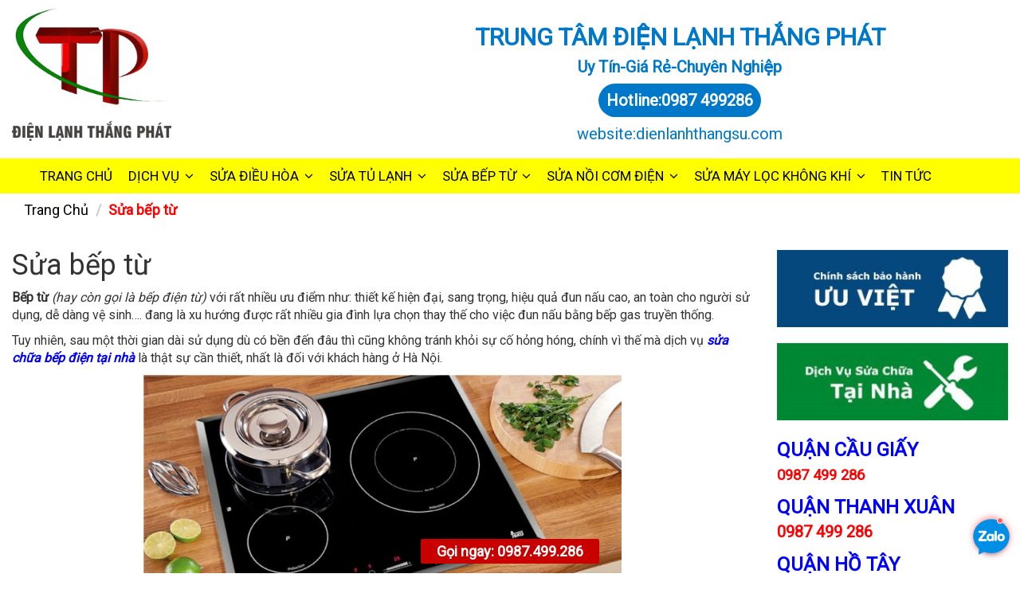

--- FILE ---
content_type: text/html; charset=UTF-8
request_url: https://dienlanhthangsu.com/service-cat/sua-bep-tu/
body_size: 14773
content:
<!DOCTYPE html>
<html lang="vi">
<head>

	<!-- Google Tag Manager -->
	<script>(function(w,d,s,l,i){w[l]=w[l]||[];w[l].push({'gtm.start':
	new Date().getTime(),event:'gtm.js'});var f=d.getElementsByTagName(s)[0],
	j=d.createElement(s),dl=l!='dataLayer'?'&l='+l:'';j.async=true;j.src=
	'https://www.googletagmanager.com/gtm.js?id='+i+dl;f.parentNode.insertBefore(j,f);
	})(window,document,'script','dataLayer','GTM-T6R6JBV');</script>
	<!-- End Google Tag Manager -->
    <meta charset="UTF-8">
    <meta name="viewport" content="width=device-width, initial-scale=1.0">
    <title>Sửa Bếp Điện Từ Tại Hà Nội - Thợ Giỏi - Uy Tín - Giá Rẻ Nhất</title>

    <link rel="shortcut icon" type="image/x-icon" href="" />
    <link href="https://fonts.googleapis.com/css?family=Roboto" rel="stylesheet">
    



    <meta name='robots' content='index, follow, max-image-preview:large, max-snippet:-1, max-video-preview:-1' />

	<!-- This site is optimized with the Yoast SEO plugin v22.6 - https://yoast.com/wordpress/plugins/seo/ -->
	<meta name="description" content="Điện Lạnh Thắng Phát chuyên nhận sửa chữa bếp điện từ tại Hà Nội. Chúng tôi nhận sửa chữa tất cả các hàng Midea, Goldsun, Supor, Sunhouse,  Chef’s, Sanaky, Fujika, Korea King, Faber, Munchen, Electrolux, BlueStone, SieMatic, Nonan, Panasonic, Sanyo, Osaka…" />
	<link rel="canonical" href="https://dienlanhthangsu.com/service-cat/sua-bep-tu/" />
	<meta property="og:locale" content="vi_VN" />
	<meta property="og:type" content="article" />
	<meta property="og:title" content="Sửa Bếp Điện Từ Tại Hà Nội - Thợ Giỏi - Uy Tín - Giá Rẻ Nhất" />
	<meta property="og:description" content="Điện Lạnh Thắng Phát chuyên nhận sửa chữa bếp điện từ tại Hà Nội. Chúng tôi nhận sửa chữa tất cả các hàng Midea, Goldsun, Supor, Sunhouse,  Chef’s, Sanaky, Fujika, Korea King, Faber, Munchen, Electrolux, BlueStone, SieMatic, Nonan, Panasonic, Sanyo, Osaka…" />
	<meta property="og:url" content="https://dienlanhthangsu.com/service-cat/sua-bep-tu/" />
	<meta property="og:site_name" content="Điện Lạnh Thắng Phát" />
	<meta property="og:image" content="https://dienlanhthangsu.com/wp-content/uploads/2019/05/sua-bep-tu-1.jpg" />
	<meta name="twitter:card" content="summary_large_image" />
	<script type="application/ld+json" class="yoast-schema-graph">{"@context":"https://schema.org","@graph":[{"@type":"CollectionPage","@id":"https://dienlanhthangsu.com/service-cat/sua-bep-tu/","url":"https://dienlanhthangsu.com/service-cat/sua-bep-tu/","name":"Sửa Bếp Điện Từ Tại Hà Nội - Thợ Giỏi - Uy Tín - Giá Rẻ Nhất","isPartOf":{"@id":"https://dienlanhthangsu.com/#website"},"primaryImageOfPage":{"@id":"https://dienlanhthangsu.com/service-cat/sua-bep-tu/#primaryimage"},"image":{"@id":"https://dienlanhthangsu.com/service-cat/sua-bep-tu/#primaryimage"},"thumbnailUrl":"https://dienlanhthangsu.com/wp-content/uploads/2024/06/sua-bep-tu-goldsun-tai-dien-lanh-thang-phat-1.jpg","description":"Điện Lạnh Thắng Phát chuyên nhận sửa chữa bếp điện từ tại Hà Nội. Chúng tôi nhận sửa chữa tất cả các hàng Midea, Goldsun, Supor, Sunhouse,  Chef’s, Sanaky, Fujika, Korea King, Faber, Munchen, Electrolux, BlueStone, SieMatic, Nonan, Panasonic, Sanyo, Osaka…","breadcrumb":{"@id":"https://dienlanhthangsu.com/service-cat/sua-bep-tu/#breadcrumb"},"inLanguage":"vi"},{"@type":"ImageObject","inLanguage":"vi","@id":"https://dienlanhthangsu.com/service-cat/sua-bep-tu/#primaryimage","url":"https://dienlanhthangsu.com/wp-content/uploads/2024/06/sua-bep-tu-goldsun-tai-dien-lanh-thang-phat-1.jpg","contentUrl":"https://dienlanhthangsu.com/wp-content/uploads/2024/06/sua-bep-tu-goldsun-tai-dien-lanh-thang-phat-1.jpg","width":1200,"height":1028,"caption":"sua-bep-tu-goldsun-tai-dien-lanh-thang-phat"},{"@type":"BreadcrumbList","@id":"https://dienlanhthangsu.com/service-cat/sua-bep-tu/#breadcrumb","itemListElement":[{"@type":"ListItem","position":1,"name":"Trang chủ","item":"https://dienlanhthangsu.com/"},{"@type":"ListItem","position":2,"name":"Sửa bếp từ"}]},{"@type":"WebSite","@id":"https://dienlanhthangsu.com/#website","url":"https://dienlanhthangsu.com/","name":"Điện Lạnh Thắng Phát","description":"Trung Tâm Sữa Chữa Điện Lạnh &amp; Đồ Gia Dụng","potentialAction":[{"@type":"SearchAction","target":{"@type":"EntryPoint","urlTemplate":"https://dienlanhthangsu.com/?s={search_term_string}"},"query-input":"required name=search_term_string"}],"inLanguage":"vi"}]}</script>
	<!-- / Yoast SEO plugin. -->


<link rel="alternate" type="application/rss+xml" title="Nguồn cấp Điện Lạnh Thắng Phát &raquo; Sửa bếp từ DM Dịch Vụ" href="https://dienlanhthangsu.com/service-cat/sua-bep-tu/feed/" />
<script type="text/javascript">
/* <![CDATA[ */
window._wpemojiSettings = {"baseUrl":"https:\/\/s.w.org\/images\/core\/emoji\/15.0.3\/72x72\/","ext":".png","svgUrl":"https:\/\/s.w.org\/images\/core\/emoji\/15.0.3\/svg\/","svgExt":".svg","source":{"concatemoji":"https:\/\/dienlanhthangsu.com\/wp-includes\/js\/wp-emoji-release.min.js?ver=6.5.3"}};
/*! This file is auto-generated */
!function(i,n){var o,s,e;function c(e){try{var t={supportTests:e,timestamp:(new Date).valueOf()};sessionStorage.setItem(o,JSON.stringify(t))}catch(e){}}function p(e,t,n){e.clearRect(0,0,e.canvas.width,e.canvas.height),e.fillText(t,0,0);var t=new Uint32Array(e.getImageData(0,0,e.canvas.width,e.canvas.height).data),r=(e.clearRect(0,0,e.canvas.width,e.canvas.height),e.fillText(n,0,0),new Uint32Array(e.getImageData(0,0,e.canvas.width,e.canvas.height).data));return t.every(function(e,t){return e===r[t]})}function u(e,t,n){switch(t){case"flag":return n(e,"\ud83c\udff3\ufe0f\u200d\u26a7\ufe0f","\ud83c\udff3\ufe0f\u200b\u26a7\ufe0f")?!1:!n(e,"\ud83c\uddfa\ud83c\uddf3","\ud83c\uddfa\u200b\ud83c\uddf3")&&!n(e,"\ud83c\udff4\udb40\udc67\udb40\udc62\udb40\udc65\udb40\udc6e\udb40\udc67\udb40\udc7f","\ud83c\udff4\u200b\udb40\udc67\u200b\udb40\udc62\u200b\udb40\udc65\u200b\udb40\udc6e\u200b\udb40\udc67\u200b\udb40\udc7f");case"emoji":return!n(e,"\ud83d\udc26\u200d\u2b1b","\ud83d\udc26\u200b\u2b1b")}return!1}function f(e,t,n){var r="undefined"!=typeof WorkerGlobalScope&&self instanceof WorkerGlobalScope?new OffscreenCanvas(300,150):i.createElement("canvas"),a=r.getContext("2d",{willReadFrequently:!0}),o=(a.textBaseline="top",a.font="600 32px Arial",{});return e.forEach(function(e){o[e]=t(a,e,n)}),o}function t(e){var t=i.createElement("script");t.src=e,t.defer=!0,i.head.appendChild(t)}"undefined"!=typeof Promise&&(o="wpEmojiSettingsSupports",s=["flag","emoji"],n.supports={everything:!0,everythingExceptFlag:!0},e=new Promise(function(e){i.addEventListener("DOMContentLoaded",e,{once:!0})}),new Promise(function(t){var n=function(){try{var e=JSON.parse(sessionStorage.getItem(o));if("object"==typeof e&&"number"==typeof e.timestamp&&(new Date).valueOf()<e.timestamp+604800&&"object"==typeof e.supportTests)return e.supportTests}catch(e){}return null}();if(!n){if("undefined"!=typeof Worker&&"undefined"!=typeof OffscreenCanvas&&"undefined"!=typeof URL&&URL.createObjectURL&&"undefined"!=typeof Blob)try{var e="postMessage("+f.toString()+"("+[JSON.stringify(s),u.toString(),p.toString()].join(",")+"));",r=new Blob([e],{type:"text/javascript"}),a=new Worker(URL.createObjectURL(r),{name:"wpTestEmojiSupports"});return void(a.onmessage=function(e){c(n=e.data),a.terminate(),t(n)})}catch(e){}c(n=f(s,u,p))}t(n)}).then(function(e){for(var t in e)n.supports[t]=e[t],n.supports.everything=n.supports.everything&&n.supports[t],"flag"!==t&&(n.supports.everythingExceptFlag=n.supports.everythingExceptFlag&&n.supports[t]);n.supports.everythingExceptFlag=n.supports.everythingExceptFlag&&!n.supports.flag,n.DOMReady=!1,n.readyCallback=function(){n.DOMReady=!0}}).then(function(){return e}).then(function(){var e;n.supports.everything||(n.readyCallback(),(e=n.source||{}).concatemoji?t(e.concatemoji):e.wpemoji&&e.twemoji&&(t(e.twemoji),t(e.wpemoji)))}))}((window,document),window._wpemojiSettings);
/* ]]> */
</script>
<style id='wp-emoji-styles-inline-css' type='text/css'>

	img.wp-smiley, img.emoji {
		display: inline !important;
		border: none !important;
		box-shadow: none !important;
		height: 1em !important;
		width: 1em !important;
		margin: 0 0.07em !important;
		vertical-align: -0.1em !important;
		background: none !important;
		padding: 0 !important;
	}
</style>
<link rel='stylesheet' id='wp-block-library-css' href='https://dienlanhthangsu.com/wp-includes/css/dist/block-library/style.min.css?ver=6.5.3' type='text/css' media='all' />
<style id='classic-theme-styles-inline-css' type='text/css'>
/*! This file is auto-generated */
.wp-block-button__link{color:#fff;background-color:#32373c;border-radius:9999px;box-shadow:none;text-decoration:none;padding:calc(.667em + 2px) calc(1.333em + 2px);font-size:1.125em}.wp-block-file__button{background:#32373c;color:#fff;text-decoration:none}
</style>
<style id='global-styles-inline-css' type='text/css'>
body{--wp--preset--color--black: #000000;--wp--preset--color--cyan-bluish-gray: #abb8c3;--wp--preset--color--white: #ffffff;--wp--preset--color--pale-pink: #f78da7;--wp--preset--color--vivid-red: #cf2e2e;--wp--preset--color--luminous-vivid-orange: #ff6900;--wp--preset--color--luminous-vivid-amber: #fcb900;--wp--preset--color--light-green-cyan: #7bdcb5;--wp--preset--color--vivid-green-cyan: #00d084;--wp--preset--color--pale-cyan-blue: #8ed1fc;--wp--preset--color--vivid-cyan-blue: #0693e3;--wp--preset--color--vivid-purple: #9b51e0;--wp--preset--gradient--vivid-cyan-blue-to-vivid-purple: linear-gradient(135deg,rgba(6,147,227,1) 0%,rgb(155,81,224) 100%);--wp--preset--gradient--light-green-cyan-to-vivid-green-cyan: linear-gradient(135deg,rgb(122,220,180) 0%,rgb(0,208,130) 100%);--wp--preset--gradient--luminous-vivid-amber-to-luminous-vivid-orange: linear-gradient(135deg,rgba(252,185,0,1) 0%,rgba(255,105,0,1) 100%);--wp--preset--gradient--luminous-vivid-orange-to-vivid-red: linear-gradient(135deg,rgba(255,105,0,1) 0%,rgb(207,46,46) 100%);--wp--preset--gradient--very-light-gray-to-cyan-bluish-gray: linear-gradient(135deg,rgb(238,238,238) 0%,rgb(169,184,195) 100%);--wp--preset--gradient--cool-to-warm-spectrum: linear-gradient(135deg,rgb(74,234,220) 0%,rgb(151,120,209) 20%,rgb(207,42,186) 40%,rgb(238,44,130) 60%,rgb(251,105,98) 80%,rgb(254,248,76) 100%);--wp--preset--gradient--blush-light-purple: linear-gradient(135deg,rgb(255,206,236) 0%,rgb(152,150,240) 100%);--wp--preset--gradient--blush-bordeaux: linear-gradient(135deg,rgb(254,205,165) 0%,rgb(254,45,45) 50%,rgb(107,0,62) 100%);--wp--preset--gradient--luminous-dusk: linear-gradient(135deg,rgb(255,203,112) 0%,rgb(199,81,192) 50%,rgb(65,88,208) 100%);--wp--preset--gradient--pale-ocean: linear-gradient(135deg,rgb(255,245,203) 0%,rgb(182,227,212) 50%,rgb(51,167,181) 100%);--wp--preset--gradient--electric-grass: linear-gradient(135deg,rgb(202,248,128) 0%,rgb(113,206,126) 100%);--wp--preset--gradient--midnight: linear-gradient(135deg,rgb(2,3,129) 0%,rgb(40,116,252) 100%);--wp--preset--font-size--small: 13px;--wp--preset--font-size--medium: 20px;--wp--preset--font-size--large: 36px;--wp--preset--font-size--x-large: 42px;--wp--preset--spacing--20: 0.44rem;--wp--preset--spacing--30: 0.67rem;--wp--preset--spacing--40: 1rem;--wp--preset--spacing--50: 1.5rem;--wp--preset--spacing--60: 2.25rem;--wp--preset--spacing--70: 3.38rem;--wp--preset--spacing--80: 5.06rem;--wp--preset--shadow--natural: 6px 6px 9px rgba(0, 0, 0, 0.2);--wp--preset--shadow--deep: 12px 12px 50px rgba(0, 0, 0, 0.4);--wp--preset--shadow--sharp: 6px 6px 0px rgba(0, 0, 0, 0.2);--wp--preset--shadow--outlined: 6px 6px 0px -3px rgba(255, 255, 255, 1), 6px 6px rgba(0, 0, 0, 1);--wp--preset--shadow--crisp: 6px 6px 0px rgba(0, 0, 0, 1);}:where(.is-layout-flex){gap: 0.5em;}:where(.is-layout-grid){gap: 0.5em;}body .is-layout-flex{display: flex;}body .is-layout-flex{flex-wrap: wrap;align-items: center;}body .is-layout-flex > *{margin: 0;}body .is-layout-grid{display: grid;}body .is-layout-grid > *{margin: 0;}:where(.wp-block-columns.is-layout-flex){gap: 2em;}:where(.wp-block-columns.is-layout-grid){gap: 2em;}:where(.wp-block-post-template.is-layout-flex){gap: 1.25em;}:where(.wp-block-post-template.is-layout-grid){gap: 1.25em;}.has-black-color{color: var(--wp--preset--color--black) !important;}.has-cyan-bluish-gray-color{color: var(--wp--preset--color--cyan-bluish-gray) !important;}.has-white-color{color: var(--wp--preset--color--white) !important;}.has-pale-pink-color{color: var(--wp--preset--color--pale-pink) !important;}.has-vivid-red-color{color: var(--wp--preset--color--vivid-red) !important;}.has-luminous-vivid-orange-color{color: var(--wp--preset--color--luminous-vivid-orange) !important;}.has-luminous-vivid-amber-color{color: var(--wp--preset--color--luminous-vivid-amber) !important;}.has-light-green-cyan-color{color: var(--wp--preset--color--light-green-cyan) !important;}.has-vivid-green-cyan-color{color: var(--wp--preset--color--vivid-green-cyan) !important;}.has-pale-cyan-blue-color{color: var(--wp--preset--color--pale-cyan-blue) !important;}.has-vivid-cyan-blue-color{color: var(--wp--preset--color--vivid-cyan-blue) !important;}.has-vivid-purple-color{color: var(--wp--preset--color--vivid-purple) !important;}.has-black-background-color{background-color: var(--wp--preset--color--black) !important;}.has-cyan-bluish-gray-background-color{background-color: var(--wp--preset--color--cyan-bluish-gray) !important;}.has-white-background-color{background-color: var(--wp--preset--color--white) !important;}.has-pale-pink-background-color{background-color: var(--wp--preset--color--pale-pink) !important;}.has-vivid-red-background-color{background-color: var(--wp--preset--color--vivid-red) !important;}.has-luminous-vivid-orange-background-color{background-color: var(--wp--preset--color--luminous-vivid-orange) !important;}.has-luminous-vivid-amber-background-color{background-color: var(--wp--preset--color--luminous-vivid-amber) !important;}.has-light-green-cyan-background-color{background-color: var(--wp--preset--color--light-green-cyan) !important;}.has-vivid-green-cyan-background-color{background-color: var(--wp--preset--color--vivid-green-cyan) !important;}.has-pale-cyan-blue-background-color{background-color: var(--wp--preset--color--pale-cyan-blue) !important;}.has-vivid-cyan-blue-background-color{background-color: var(--wp--preset--color--vivid-cyan-blue) !important;}.has-vivid-purple-background-color{background-color: var(--wp--preset--color--vivid-purple) !important;}.has-black-border-color{border-color: var(--wp--preset--color--black) !important;}.has-cyan-bluish-gray-border-color{border-color: var(--wp--preset--color--cyan-bluish-gray) !important;}.has-white-border-color{border-color: var(--wp--preset--color--white) !important;}.has-pale-pink-border-color{border-color: var(--wp--preset--color--pale-pink) !important;}.has-vivid-red-border-color{border-color: var(--wp--preset--color--vivid-red) !important;}.has-luminous-vivid-orange-border-color{border-color: var(--wp--preset--color--luminous-vivid-orange) !important;}.has-luminous-vivid-amber-border-color{border-color: var(--wp--preset--color--luminous-vivid-amber) !important;}.has-light-green-cyan-border-color{border-color: var(--wp--preset--color--light-green-cyan) !important;}.has-vivid-green-cyan-border-color{border-color: var(--wp--preset--color--vivid-green-cyan) !important;}.has-pale-cyan-blue-border-color{border-color: var(--wp--preset--color--pale-cyan-blue) !important;}.has-vivid-cyan-blue-border-color{border-color: var(--wp--preset--color--vivid-cyan-blue) !important;}.has-vivid-purple-border-color{border-color: var(--wp--preset--color--vivid-purple) !important;}.has-vivid-cyan-blue-to-vivid-purple-gradient-background{background: var(--wp--preset--gradient--vivid-cyan-blue-to-vivid-purple) !important;}.has-light-green-cyan-to-vivid-green-cyan-gradient-background{background: var(--wp--preset--gradient--light-green-cyan-to-vivid-green-cyan) !important;}.has-luminous-vivid-amber-to-luminous-vivid-orange-gradient-background{background: var(--wp--preset--gradient--luminous-vivid-amber-to-luminous-vivid-orange) !important;}.has-luminous-vivid-orange-to-vivid-red-gradient-background{background: var(--wp--preset--gradient--luminous-vivid-orange-to-vivid-red) !important;}.has-very-light-gray-to-cyan-bluish-gray-gradient-background{background: var(--wp--preset--gradient--very-light-gray-to-cyan-bluish-gray) !important;}.has-cool-to-warm-spectrum-gradient-background{background: var(--wp--preset--gradient--cool-to-warm-spectrum) !important;}.has-blush-light-purple-gradient-background{background: var(--wp--preset--gradient--blush-light-purple) !important;}.has-blush-bordeaux-gradient-background{background: var(--wp--preset--gradient--blush-bordeaux) !important;}.has-luminous-dusk-gradient-background{background: var(--wp--preset--gradient--luminous-dusk) !important;}.has-pale-ocean-gradient-background{background: var(--wp--preset--gradient--pale-ocean) !important;}.has-electric-grass-gradient-background{background: var(--wp--preset--gradient--electric-grass) !important;}.has-midnight-gradient-background{background: var(--wp--preset--gradient--midnight) !important;}.has-small-font-size{font-size: var(--wp--preset--font-size--small) !important;}.has-medium-font-size{font-size: var(--wp--preset--font-size--medium) !important;}.has-large-font-size{font-size: var(--wp--preset--font-size--large) !important;}.has-x-large-font-size{font-size: var(--wp--preset--font-size--x-large) !important;}
.wp-block-button.is-style-outline .wp-block-button__link{background: transparent none;border-color: currentColor;border-width: 2px;border-style: solid;color: currentColor;padding-top: 0.667em;padding-right: 1.33em;padding-bottom: 0.667em;padding-left: 1.33em;}
.wp-block-site-logo.is-style-rounded{border-radius: 9999px;}
.wp-block-navigation a:where(:not(.wp-element-button)){color: inherit;}
:where(.wp-block-post-template.is-layout-flex){gap: 1.25em;}:where(.wp-block-post-template.is-layout-grid){gap: 1.25em;}
:where(.wp-block-columns.is-layout-flex){gap: 2em;}:where(.wp-block-columns.is-layout-grid){gap: 2em;}
.wp-block-pullquote{font-size: 1.5em;line-height: 1.6;}
</style>
<link rel='stylesheet' id='contact-form-7-css' href='https://dienlanhthangsu.com/wp-content/plugins/contact-form-7/includes/css/styles.css?ver=5.9.4' type='text/css' media='all' />
<link rel='stylesheet' id='wp-pagenavi-css' href='https://dienlanhthangsu.com/wp-content/plugins/wp-pagenavi/pagenavi-css.css?ver=2.70' type='text/css' media='all' />
<link rel='stylesheet' id='bootstrap.min-css' href='https://dienlanhthangsu.com/wp-content/themes/dienlanh/css/bootstrap.min.css?ver=6.5.3' type='text/css' media='all' />
<link rel='stylesheet' id='font-awesome.min-css' href='https://dienlanhthangsu.com/wp-content/themes/dienlanh/css/font-awesome.min.css?ver=6.5.3' type='text/css' media='all' />
<link rel='stylesheet' id='jquery-ui.min-css' href='https://dienlanhthangsu.com/wp-content/themes/dienlanh/css/jquery-ui.min.css?ver=6.5.3' type='text/css' media='all' />
<link rel='stylesheet' id='owl.carousel.min-css' href='https://dienlanhthangsu.com/wp-content/themes/dienlanh/css/owl.carousel.min.css?ver=6.5.3' type='text/css' media='all' />
<link rel='stylesheet' id='owl.theme.default.min-css' href='https://dienlanhthangsu.com/wp-content/themes/dienlanh/css/owl.theme.default.min.css?ver=6.5.3' type='text/css' media='all' />
<link rel='stylesheet' id='style-css' href='https://dienlanhthangsu.com/wp-content/themes/dienlanh/css/style.css?ver=6.5.3' type='text/css' media='all' />
<link rel='stylesheet' id='responsive-css' href='https://dienlanhthangsu.com/wp-content/themes/dienlanh/css/responsive.css?ver=6.5.3' type='text/css' media='all' />
<link rel="https://api.w.org/" href="https://dienlanhthangsu.com/wp-json/" /><link rel="EditURI" type="application/rsd+xml" title="RSD" href="https://dienlanhthangsu.com/xmlrpc.php?rsd" />
<meta name="generator" content="WordPress 6.5.3" />
<meta name="generator" content="Redux 4.4.16" /><!-- Global site tag (gtag.js) - Google Analytics -->
<script async src="https://www.googletagmanager.com/gtag/js?id=UA-142473611-1"></script>
<script>
  window.dataLayer = window.dataLayer || [];
  function gtag(){dataLayer.push(arguments);}
  gtag('js', new Date());

  gtag('config', 'UA-142473611-1');
</script>

<meta name="msvalidate.01" content="C6CB8FF7BBA446DA19EAE9B8B3F85527" />

<meta name="yandex-verification" content="0825827122dc68aa" /><link rel="icon" href="https://dienlanhthangsu.com/wp-content/uploads/2020/05/cropped-logo-thang-phat-32x32.jpg" sizes="32x32" />
<link rel="icon" href="https://dienlanhthangsu.com/wp-content/uploads/2020/05/cropped-logo-thang-phat-192x192.jpg" sizes="192x192" />
<link rel="apple-touch-icon" href="https://dienlanhthangsu.com/wp-content/uploads/2020/05/cropped-logo-thang-phat-180x180.jpg" />
<meta name="msapplication-TileImage" content="https://dienlanhthangsu.com/wp-content/uploads/2020/05/cropped-logo-thang-phat-270x270.jpg" />
		<style type="text/css" id="wp-custom-css">
			.sidebar-item p {
    font-size: 20px;
    color: #008834;
    font-weight: bold;
}
.sidebar-item p a {
    color: red;
    margin-bottom: 10px;
    display: block;
}		</style>
		



</head>



<body data-rsssl=1 class="archive tax-service_cat term-sua-bep-tu term-36">
	<!-- Google Tag Manager (noscript) -->
<noscript><iframe src="https://www.googletagmanager.com/ns.html?id=GTM-T6R6JBV"
height="0" width="0" style="display:none;visibility:hidden"></iframe></noscript>
<!-- End Google Tag Manager (noscript) -->
<div id="site-wrapper">
  
   <div id="site-canvas">
        
    <div id="site-menu">
        <div class="header-canvas-menu">
            <h4 >Danh mục</h4>
            <a href="#" class="toggle-nav" style="color: #fff; font-size: 20px;"><i class="fa fa-times"></i></a>
        </div>
        <div class="menu-mb-canvast"> 
            <ul id="mobile-menu" class="main-menu-mb"><li id="menu-item-177" class="menu-item menu-item-type-post_type menu-item-object-page menu-item-home menu-item-177"><a href="https://dienlanhthangsu.com/">Trang chủ</a></li>
<li id="menu-item-178" class="menu-item menu-item-type-custom menu-item-object-custom current-menu-ancestor current-menu-parent menu-item-has-children menu-item-178"><a href="#">Dịch vụ</a>
<ul class="sub-menu">
	<li id="menu-item-271" class="menu-item menu-item-type-taxonomy menu-item-object-service_cat current-menu-item menu-item-271"><a href="https://dienlanhthangsu.com/service-cat/sua-bep-tu/" aria-current="page">Sửa bếp từ</a></li>
	<li id="menu-item-334" class="menu-item menu-item-type-taxonomy menu-item-object-service_cat menu-item-334"><a href="https://dienlanhthangsu.com/service-cat/sua-bep-hong-ngoai/">Sửa bếp hồng ngoại</a></li>
	<li id="menu-item-1451" class="menu-item menu-item-type-taxonomy menu-item-object-service_cat menu-item-1451"><a href="https://dienlanhthangsu.com/service-cat/sua-dieu-hoa/">Sửa điều hòa</a></li>
	<li id="menu-item-272" class="menu-item menu-item-type-taxonomy menu-item-object-service_cat menu-item-272"><a href="https://dienlanhthangsu.com/service-cat/sua-binh-nong-lanh/">Sửa bình nóng lạnh</a></li>
	<li id="menu-item-273" class="menu-item menu-item-type-taxonomy menu-item-object-service_cat menu-item-273"><a href="https://dienlanhthangsu.com/service-cat/sua-cay-nuoc-nong-lanh/">Sửa cây nước nóng lạnh</a></li>
	<li id="menu-item-275" class="menu-item menu-item-type-taxonomy menu-item-object-service_cat menu-item-275"><a href="https://dienlanhthangsu.com/service-cat/sua-lo-nuong/">Sửa lò nướng</a></li>
	<li id="menu-item-276" class="menu-item menu-item-type-taxonomy menu-item-object-service_cat menu-item-276"><a href="https://dienlanhthangsu.com/service-cat/sua-lo-vi-song/">Sửa lò vi sóng</a></li>
	<li id="menu-item-278" class="menu-item menu-item-type-taxonomy menu-item-object-service_cat menu-item-278"><a href="https://dienlanhthangsu.com/service-cat/sua-may-hut-am/">Sửa máy hút ẩm</a></li>
	<li id="menu-item-279" class="menu-item menu-item-type-taxonomy menu-item-object-service_cat menu-item-279"><a href="https://dienlanhthangsu.com/service-cat/sua-may-hut-bui/">Sửa máy hút bụi</a></li>
	<li id="menu-item-280" class="menu-item menu-item-type-taxonomy menu-item-object-service_cat menu-item-280"><a href="https://dienlanhthangsu.com/service-cat/sua-may-hut-mui/">Sửa máy hút mùi</a></li>
	<li id="menu-item-281" class="menu-item menu-item-type-taxonomy menu-item-object-service_cat menu-item-281"><a href="https://dienlanhthangsu.com/service-cat/sua-may-rua-bat/">Sửa máy rửa bát</a></li>
	<li id="menu-item-282" class="menu-item menu-item-type-taxonomy menu-item-object-service_cat menu-item-282"><a href="https://dienlanhthangsu.com/service-cat/sua-may-say-bat/">Sửa máy sấy bát</a></li>
	<li id="menu-item-283" class="menu-item menu-item-type-taxonomy menu-item-object-service_cat menu-item-283"><a href="https://dienlanhthangsu.com/service-cat/sua-quat-dieu-hoa/">Sửa quạt điều hòa</a></li>
	<li id="menu-item-1373" class="menu-item menu-item-type-taxonomy menu-item-object-service_cat menu-item-1373"><a href="https://dienlanhthangsu.com/service-cat/sua-quat-hoi-nuoc/">Sửa quạt hơi nước</a></li>
	<li id="menu-item-310" class="menu-item menu-item-type-taxonomy menu-item-object-service_cat menu-item-310"><a href="https://dienlanhthangsu.com/service-cat/sua-noi-com-dien/">Sửa nồi cơm điện</a></li>
	<li id="menu-item-314" class="menu-item menu-item-type-taxonomy menu-item-object-service_cat menu-item-314"><a href="https://dienlanhthangsu.com/service-cat/sua-noi-chien-khong-dau/">Sửa nồi chiên không dầu</a></li>
	<li id="menu-item-479" class="menu-item menu-item-type-taxonomy menu-item-object-service_cat menu-item-479"><a href="https://dienlanhthangsu.com/service-cat/sua-tu-xi-ga/">Sửa tủ xì gà</a></li>
	<li id="menu-item-1504" class="menu-item menu-item-type-taxonomy menu-item-object-service_cat menu-item-1504"><a href="https://dienlanhthangsu.com/service-cat/sua-tu-bao-quan-ruou-vang/">sửa tủ bảo quản rượu vang</a></li>
	<li id="menu-item-794" class="menu-item menu-item-type-taxonomy menu-item-object-service_cat menu-item-794"><a href="https://dienlanhthangsu.com/service-cat/sua-may-danh-trung/">Sửa Máy Đánh Trứng</a></li>
	<li id="menu-item-866" class="menu-item menu-item-type-taxonomy menu-item-object-service_cat menu-item-866"><a href="https://dienlanhthangsu.com/service-cat/sua-robot-hut-bui/">Sửa Robot hút bụi</a></li>
	<li id="menu-item-910" class="menu-item menu-item-type-taxonomy menu-item-object-service_cat menu-item-910"><a href="https://dienlanhthangsu.com/service-cat/sua-may-cha-san/">Sửa máy chà sàn</a></li>
	<li id="menu-item-1188" class="menu-item menu-item-type-taxonomy menu-item-object-service_cat menu-item-1188"><a href="https://dienlanhthangsu.com/service-cat/sua-may-ep-cham/">Sửa máy ép chậm</a></li>
	<li id="menu-item-1505" class="menu-item menu-item-type-taxonomy menu-item-object-service_cat menu-item-1505"><a href="https://dienlanhthangsu.com/service-cat/sua-ban-la-hoi-nuoc/">Sửa bàn là hơi nước</a></li>
	<li id="menu-item-322" class="menu-item menu-item-type-taxonomy menu-item-object-service_cat menu-item-322"><a href="https://dienlanhthangsu.com/service-cat/mua-ban-do-cu/">Mua bán đồ cũ</a></li>
	<li id="menu-item-1535" class="menu-item menu-item-type-taxonomy menu-item-object-service_cat menu-item-1535"><a href="https://dienlanhthangsu.com/service-cat/sua-may-say-toc-dyson/">Sửa máy sấy tóc Dyson</a></li>
	<li id="menu-item-1536" class="menu-item menu-item-type-taxonomy menu-item-object-service_cat menu-item-1536"><a href="https://dienlanhthangsu.com/service-cat/sua-quat-khong-canh/">Sửa quạt không cánh</a></li>
</ul>
</li>
<li id="menu-item-274" class="menu-item menu-item-type-taxonomy menu-item-object-service_cat menu-item-has-children menu-item-274"><a href="https://dienlanhthangsu.com/service-cat/sua-dieu-hoa/">Sửa điều hòa</a>
<ul class="sub-menu">
	<li id="menu-item-926" class="menu-item menu-item-type-post_type menu-item-object-service menu-item-926"><a href="https://dienlanhthangsu.com/service/sua-dieu-hoa-daikin/">Sửa điều hòa Daikin</a></li>
	<li id="menu-item-932" class="menu-item menu-item-type-post_type menu-item-object-service menu-item-932"><a href="https://dienlanhthangsu.com/service/sua-dieu-hoa-panasonic/">Sửa điều hòa Panasonic</a></li>
	<li id="menu-item-938" class="menu-item menu-item-type-post_type menu-item-object-service menu-item-938"><a href="https://dienlanhthangsu.com/service/sua-dieu-hoa-samsung/">Sửa điều hòa samsung</a></li>
	<li id="menu-item-943" class="menu-item menu-item-type-post_type menu-item-object-service menu-item-943"><a href="https://dienlanhthangsu.com/service/sua-dieu-hoa-lg/">Sửa điều hòa LG</a></li>
	<li id="menu-item-951" class="menu-item menu-item-type-post_type menu-item-object-service menu-item-951"><a href="https://dienlanhthangsu.com/service/sua-dieu-hoa-mitsubishi/">Sửa điều hòa Mitsubishi</a></li>
	<li id="menu-item-267" class="menu-item menu-item-type-taxonomy menu-item-object-service_cat menu-item-267"><a href="https://dienlanhthangsu.com/service-cat/bao-duong-dieu-hoa/">Bảo dưỡng điều hòa</a></li>
	<li id="menu-item-269" class="menu-item menu-item-type-taxonomy menu-item-object-service_cat menu-item-269"><a href="https://dienlanhthangsu.com/service-cat/nap-gas-dieu-hoa/">Nạp gas điều hòa</a></li>
	<li id="menu-item-268" class="menu-item menu-item-type-taxonomy menu-item-object-service_cat menu-item-268"><a href="https://dienlanhthangsu.com/service-cat/lap-dieu-hoa/">Lắp điều hòa</a></li>
</ul>
</li>
<li id="menu-item-284" class="menu-item menu-item-type-taxonomy menu-item-object-service_cat menu-item-has-children menu-item-284"><a href="https://dienlanhthangsu.com/service-cat/sua-tu-lanh/">Sửa tủ lạnh</a>
<ul class="sub-menu">
	<li id="menu-item-270" class="menu-item menu-item-type-taxonomy menu-item-object-service_cat menu-item-270"><a href="https://dienlanhthangsu.com/service-cat/bom-gas-tu-lanh/">Bơm gas tủ lạnh</a></li>
	<li id="menu-item-915" class="menu-item menu-item-type-post_type menu-item-object-service menu-item-915"><a href="https://dienlanhthangsu.com/service/sua-tu-lanh-electrolux/">Sửa tủ lạnh Electrolux</a></li>
	<li id="menu-item-916" class="menu-item menu-item-type-post_type menu-item-object-service menu-item-916"><a href="https://dienlanhthangsu.com/service/sua-tu-lanh-hitachi-tai-ha-noi/">Sửa tủ lạnh Hitachi</a></li>
	<li id="menu-item-917" class="menu-item menu-item-type-post_type menu-item-object-service menu-item-917"><a href="https://dienlanhthangsu.com/service/sua-tu-lanh-lg/">Sửa tủ lạnh LG</a></li>
	<li id="menu-item-918" class="menu-item menu-item-type-post_type menu-item-object-service menu-item-918"><a href="https://dienlanhthangsu.com/service/sua-tu-lanh-panasonic/">Sửa tủ lạnh Panasonic</a></li>
	<li id="menu-item-919" class="menu-item menu-item-type-post_type menu-item-object-service menu-item-919"><a href="https://dienlanhthangsu.com/service/sua-tu-lanh-samsung/">Sửa Tủ Lạnh Samsung</a></li>
	<li id="menu-item-920" class="menu-item menu-item-type-post_type menu-item-object-service menu-item-920"><a href="https://dienlanhthangsu.com/service/sua-tu-lanh-toshiba/">Sửa tủ lạnh Toshiba</a></li>
</ul>
</li>
<li id="menu-item-1442" class="menu-item menu-item-type-taxonomy menu-item-object-service_cat current-menu-item menu-item-has-children menu-item-1442"><a href="https://dienlanhthangsu.com/service-cat/sua-bep-tu/" aria-current="page">Sửa bếp từ</a>
<ul class="sub-menu">
	<li id="menu-item-1443" class="menu-item menu-item-type-post_type menu-item-object-service menu-item-1443"><a href="https://dienlanhthangsu.com/service/sua-bep-tu-goldsun/">Sửa bếp từ Goldsun</a></li>
	<li id="menu-item-1449" class="menu-item menu-item-type-post_type menu-item-object-service menu-item-1449"><a href="https://dienlanhthangsu.com/service/sua-bep-tu-bosch/">Sửa bếp từ Bosch</a></li>
	<li id="menu-item-1450" class="menu-item menu-item-type-post_type menu-item-object-service menu-item-1450"><a href="https://dienlanhthangsu.com/service/sua-bep-tu-canzy/">Sửa bếp từ Canzy</a></li>
	<li id="menu-item-1448" class="menu-item menu-item-type-post_type menu-item-object-service menu-item-1448"><a href="https://dienlanhthangsu.com/service/sua-bep-tu-fagor-tai-ha-noi/">Sửa bếp từ Fagor tại Hà Nội</a></li>
	<li id="menu-item-1444" class="menu-item menu-item-type-post_type menu-item-object-service menu-item-1444"><a href="https://dienlanhthangsu.com/service/sua-bep-tu-sunhouse/">Sửa bếp từ Sunhouse</a></li>
	<li id="menu-item-1445" class="menu-item menu-item-type-post_type menu-item-object-service menu-item-1445"><a href="https://dienlanhthangsu.com/service/sua-bep-tu-bluestone/">Sửa bếp từ Bluestone</a></li>
	<li id="menu-item-1447" class="menu-item menu-item-type-post_type menu-item-object-service menu-item-1447"><a href="https://dienlanhthangsu.com/service/sua-bep-tu-electrolux/">Sửa bếp từ Electrolux</a></li>
</ul>
</li>
<li id="menu-item-953" class="menu-item menu-item-type-taxonomy menu-item-object-service_cat menu-item-has-children menu-item-953"><a href="https://dienlanhthangsu.com/service-cat/sua-noi-com-dien/">Sửa nồi cơm điện</a>
<ul class="sub-menu">
	<li id="menu-item-954" class="menu-item menu-item-type-post_type menu-item-object-service menu-item-954"><a href="https://dienlanhthangsu.com/service/sua-chua-noi-com-dien-cuckoo/">Sửa nồi cơm điện cuckoo</a></li>
	<li id="menu-item-957" class="menu-item menu-item-type-post_type menu-item-object-service menu-item-957"><a href="https://dienlanhthangsu.com/service/sua-chua-noi-com-dien-toshiba/">Sửa nồi cơm điện Toshiba</a></li>
	<li id="menu-item-1458" class="menu-item menu-item-type-post_type menu-item-object-service menu-item-1458"><a href="https://dienlanhthangsu.com/service/sua-noi-com-dien-sanyo/">Sửa nồi cơm điện Sanyo</a></li>
	<li id="menu-item-956" class="menu-item menu-item-type-post_type menu-item-object-service menu-item-956"><a href="https://dienlanhthangsu.com/service/sua-chua-noi-com-dien-tiger/">Sửa nồi cơm điện Tiger</a></li>
	<li id="menu-item-1456" class="menu-item menu-item-type-post_type menu-item-object-service menu-item-1456"><a href="https://dienlanhthangsu.com/service/sua-noi-com-dien-cuchen/">Sửa nồi cơm điện Cuchen</a></li>
	<li id="menu-item-958" class="menu-item menu-item-type-post_type menu-item-object-service menu-item-958"><a href="https://dienlanhthangsu.com/service/sua-noi-com-dien-panasonic/">Sửa nồi cơm điện Panasonic</a></li>
	<li id="menu-item-1457" class="menu-item menu-item-type-post_type menu-item-object-service menu-item-1457"><a href="https://dienlanhthangsu.com/service/sua-noi-com-dien-nhat-noi-dia/">Sửa Nồi Cơm Điện Nhật Nội Địa</a></li>
	<li id="menu-item-955" class="menu-item menu-item-type-post_type menu-item-object-service menu-item-955"><a href="https://dienlanhthangsu.com/service/sua-chua-noi-com-dien-sharp/">Sửa nồi cơm điện Sharp</a></li>
	<li id="menu-item-1459" class="menu-item menu-item-type-post_type menu-item-object-service menu-item-1459"><a href="https://dienlanhthangsu.com/service/sua-noi-com-dien-sunhouse-tai-ha-noi/">Sửa nồi cơm điện Sunhouse tại Hà Nội</a></li>
</ul>
</li>
<li id="menu-item-872" class="menu-item menu-item-type-taxonomy menu-item-object-service_cat menu-item-has-children menu-item-872"><a href="https://dienlanhthangsu.com/service-cat/sua-may-loc-khong-khi/">Sửa máy lọc không khí</a>
<ul class="sub-menu">
	<li id="menu-item-1437" class="menu-item menu-item-type-post_type menu-item-object-service menu-item-1437"><a href="https://dienlanhthangsu.com/service/sua-may-loc-khong-khi-daikin/">Sửa máy lọc không khí Daikin</a></li>
	<li id="menu-item-1436" class="menu-item menu-item-type-post_type menu-item-object-service menu-item-1436"><a href="https://dienlanhthangsu.com/service/sua-may-loc-khong-khi-coway-tai-ha-noi/">Sửa máy lọc không khí Coway tại Hà Nội</a></li>
	<li id="menu-item-1438" class="menu-item menu-item-type-post_type menu-item-object-service menu-item-1438"><a href="https://dienlanhthangsu.com/service/sua-may-loc-khong-khi-hitachi/">Sửa máy lọc không khí Hitachi</a></li>
	<li id="menu-item-1439" class="menu-item menu-item-type-post_type menu-item-object-service menu-item-1439"><a href="https://dienlanhthangsu.com/service/sua-may-loc-khong-khi-philips/">Sửa máy lọc không khí Philips</a></li>
	<li id="menu-item-1440" class="menu-item menu-item-type-post_type menu-item-object-service menu-item-1440"><a href="https://dienlanhthangsu.com/service/sua-may-loc-khong-khi-sharp-tai-ha-noi/">Sửa máy lọc không khí Sharp tại Hà Nội</a></li>
	<li id="menu-item-1441" class="menu-item menu-item-type-post_type menu-item-object-service menu-item-1441"><a href="https://dienlanhthangsu.com/service/sua-may-loc-khong-khi-xiaomi/">Sửa máy lọc không khí Xiaomi</a></li>
</ul>
</li>
<li id="menu-item-180" class="menu-item menu-item-type-taxonomy menu-item-object-category menu-item-180"><a href="https://dienlanhthangsu.com/category/tin-tuc/">Tin tức</a></li>
</ul> 
        </div>
       
     </div>



<header>
    <div class="header-top">
        <div class="container">
            <div class="row">
                <div class="col-md-4 col-sm-4 col-xs-12 top-name-company">
                    <a  class="toggle-nav btn btn-show-menu hidden-md hidden-lg "><i class="fa fa-bars"></i></a>
                    <a href="https://dienlanhthangsu.com"><img src="https://dienlanhthangsu.com/wp-content/uploads/2019/06/logo3.png" alt="TRUNG TÂM ĐIỆN LẠNH THẮNG PHÁT"></a>
                </div>
                <div class="col-md-8 col-sm-8 hidden-xs text-center">
                    <div class="banner-title">
                        <h3>TRUNG TÂM ĐIỆN LẠNH THẮNG PHÁT</h3>
                        <h4>Uy Tín-Giá Rẻ-Chuyên Nghiệp</h4>
                        <h4><span>Hotline:0987 499286</span></h4>
                        <h5>website:dienlanhthangsu.com</h5>
                    </div>
                </div>
            </div>
        </div>
    </div>
   
    <div class="menu-site hidden-xs">
        <div class="container">
            
            <div class="menu-box">
                <div class="wrap-menu-primary">
                    <div class="menu-menu-top-container"><ul id="menu-menu-top" class="main-menu"><li class="menu-item menu-item-type-post_type menu-item-object-page menu-item-home menu-item-177"><a href="https://dienlanhthangsu.com/">Trang chủ</a></li>
<li class="menu-item menu-item-type-custom menu-item-object-custom current-menu-ancestor current-menu-parent menu-item-has-children menu-item-178"><a href="#">Dịch vụ</a>
<ul class="sub-menu">
	<li class="menu-item menu-item-type-taxonomy menu-item-object-service_cat current-menu-item menu-item-271"><a href="https://dienlanhthangsu.com/service-cat/sua-bep-tu/" aria-current="page">Sửa bếp từ</a></li>
	<li class="menu-item menu-item-type-taxonomy menu-item-object-service_cat menu-item-334"><a href="https://dienlanhthangsu.com/service-cat/sua-bep-hong-ngoai/">Sửa bếp hồng ngoại</a></li>
	<li class="menu-item menu-item-type-taxonomy menu-item-object-service_cat menu-item-1451"><a href="https://dienlanhthangsu.com/service-cat/sua-dieu-hoa/">Sửa điều hòa</a></li>
	<li class="menu-item menu-item-type-taxonomy menu-item-object-service_cat menu-item-272"><a href="https://dienlanhthangsu.com/service-cat/sua-binh-nong-lanh/">Sửa bình nóng lạnh</a></li>
	<li class="menu-item menu-item-type-taxonomy menu-item-object-service_cat menu-item-273"><a href="https://dienlanhthangsu.com/service-cat/sua-cay-nuoc-nong-lanh/">Sửa cây nước nóng lạnh</a></li>
	<li class="menu-item menu-item-type-taxonomy menu-item-object-service_cat menu-item-275"><a href="https://dienlanhthangsu.com/service-cat/sua-lo-nuong/">Sửa lò nướng</a></li>
	<li class="menu-item menu-item-type-taxonomy menu-item-object-service_cat menu-item-276"><a href="https://dienlanhthangsu.com/service-cat/sua-lo-vi-song/">Sửa lò vi sóng</a></li>
	<li class="menu-item menu-item-type-taxonomy menu-item-object-service_cat menu-item-278"><a href="https://dienlanhthangsu.com/service-cat/sua-may-hut-am/">Sửa máy hút ẩm</a></li>
	<li class="menu-item menu-item-type-taxonomy menu-item-object-service_cat menu-item-279"><a href="https://dienlanhthangsu.com/service-cat/sua-may-hut-bui/">Sửa máy hút bụi</a></li>
	<li class="menu-item menu-item-type-taxonomy menu-item-object-service_cat menu-item-280"><a href="https://dienlanhthangsu.com/service-cat/sua-may-hut-mui/">Sửa máy hút mùi</a></li>
	<li class="menu-item menu-item-type-taxonomy menu-item-object-service_cat menu-item-281"><a href="https://dienlanhthangsu.com/service-cat/sua-may-rua-bat/">Sửa máy rửa bát</a></li>
	<li class="menu-item menu-item-type-taxonomy menu-item-object-service_cat menu-item-282"><a href="https://dienlanhthangsu.com/service-cat/sua-may-say-bat/">Sửa máy sấy bát</a></li>
	<li class="menu-item menu-item-type-taxonomy menu-item-object-service_cat menu-item-283"><a href="https://dienlanhthangsu.com/service-cat/sua-quat-dieu-hoa/">Sửa quạt điều hòa</a></li>
	<li class="menu-item menu-item-type-taxonomy menu-item-object-service_cat menu-item-1373"><a href="https://dienlanhthangsu.com/service-cat/sua-quat-hoi-nuoc/">Sửa quạt hơi nước</a></li>
	<li class="menu-item menu-item-type-taxonomy menu-item-object-service_cat menu-item-310"><a href="https://dienlanhthangsu.com/service-cat/sua-noi-com-dien/">Sửa nồi cơm điện</a></li>
	<li class="menu-item menu-item-type-taxonomy menu-item-object-service_cat menu-item-314"><a href="https://dienlanhthangsu.com/service-cat/sua-noi-chien-khong-dau/">Sửa nồi chiên không dầu</a></li>
	<li class="menu-item menu-item-type-taxonomy menu-item-object-service_cat menu-item-479"><a href="https://dienlanhthangsu.com/service-cat/sua-tu-xi-ga/">Sửa tủ xì gà</a></li>
	<li class="menu-item menu-item-type-taxonomy menu-item-object-service_cat menu-item-1504"><a href="https://dienlanhthangsu.com/service-cat/sua-tu-bao-quan-ruou-vang/">sửa tủ bảo quản rượu vang</a></li>
	<li class="menu-item menu-item-type-taxonomy menu-item-object-service_cat menu-item-794"><a href="https://dienlanhthangsu.com/service-cat/sua-may-danh-trung/">Sửa Máy Đánh Trứng</a></li>
	<li class="menu-item menu-item-type-taxonomy menu-item-object-service_cat menu-item-866"><a href="https://dienlanhthangsu.com/service-cat/sua-robot-hut-bui/">Sửa Robot hút bụi</a></li>
	<li class="menu-item menu-item-type-taxonomy menu-item-object-service_cat menu-item-910"><a href="https://dienlanhthangsu.com/service-cat/sua-may-cha-san/">Sửa máy chà sàn</a></li>
	<li class="menu-item menu-item-type-taxonomy menu-item-object-service_cat menu-item-1188"><a href="https://dienlanhthangsu.com/service-cat/sua-may-ep-cham/">Sửa máy ép chậm</a></li>
	<li class="menu-item menu-item-type-taxonomy menu-item-object-service_cat menu-item-1505"><a href="https://dienlanhthangsu.com/service-cat/sua-ban-la-hoi-nuoc/">Sửa bàn là hơi nước</a></li>
	<li class="menu-item menu-item-type-taxonomy menu-item-object-service_cat menu-item-322"><a href="https://dienlanhthangsu.com/service-cat/mua-ban-do-cu/">Mua bán đồ cũ</a></li>
	<li class="menu-item menu-item-type-taxonomy menu-item-object-service_cat menu-item-1535"><a href="https://dienlanhthangsu.com/service-cat/sua-may-say-toc-dyson/">Sửa máy sấy tóc Dyson</a></li>
	<li class="menu-item menu-item-type-taxonomy menu-item-object-service_cat menu-item-1536"><a href="https://dienlanhthangsu.com/service-cat/sua-quat-khong-canh/">Sửa quạt không cánh</a></li>
</ul>
</li>
<li class="menu-item menu-item-type-taxonomy menu-item-object-service_cat menu-item-has-children menu-item-274"><a href="https://dienlanhthangsu.com/service-cat/sua-dieu-hoa/">Sửa điều hòa</a>
<ul class="sub-menu">
	<li class="menu-item menu-item-type-post_type menu-item-object-service menu-item-926"><a href="https://dienlanhthangsu.com/service/sua-dieu-hoa-daikin/">Sửa điều hòa Daikin</a></li>
	<li class="menu-item menu-item-type-post_type menu-item-object-service menu-item-932"><a href="https://dienlanhthangsu.com/service/sua-dieu-hoa-panasonic/">Sửa điều hòa Panasonic</a></li>
	<li class="menu-item menu-item-type-post_type menu-item-object-service menu-item-938"><a href="https://dienlanhthangsu.com/service/sua-dieu-hoa-samsung/">Sửa điều hòa samsung</a></li>
	<li class="menu-item menu-item-type-post_type menu-item-object-service menu-item-943"><a href="https://dienlanhthangsu.com/service/sua-dieu-hoa-lg/">Sửa điều hòa LG</a></li>
	<li class="menu-item menu-item-type-post_type menu-item-object-service menu-item-951"><a href="https://dienlanhthangsu.com/service/sua-dieu-hoa-mitsubishi/">Sửa điều hòa Mitsubishi</a></li>
	<li class="menu-item menu-item-type-taxonomy menu-item-object-service_cat menu-item-267"><a href="https://dienlanhthangsu.com/service-cat/bao-duong-dieu-hoa/">Bảo dưỡng điều hòa</a></li>
	<li class="menu-item menu-item-type-taxonomy menu-item-object-service_cat menu-item-269"><a href="https://dienlanhthangsu.com/service-cat/nap-gas-dieu-hoa/">Nạp gas điều hòa</a></li>
	<li class="menu-item menu-item-type-taxonomy menu-item-object-service_cat menu-item-268"><a href="https://dienlanhthangsu.com/service-cat/lap-dieu-hoa/">Lắp điều hòa</a></li>
</ul>
</li>
<li class="menu-item menu-item-type-taxonomy menu-item-object-service_cat menu-item-has-children menu-item-284"><a href="https://dienlanhthangsu.com/service-cat/sua-tu-lanh/">Sửa tủ lạnh</a>
<ul class="sub-menu">
	<li class="menu-item menu-item-type-taxonomy menu-item-object-service_cat menu-item-270"><a href="https://dienlanhthangsu.com/service-cat/bom-gas-tu-lanh/">Bơm gas tủ lạnh</a></li>
	<li class="menu-item menu-item-type-post_type menu-item-object-service menu-item-915"><a href="https://dienlanhthangsu.com/service/sua-tu-lanh-electrolux/">Sửa tủ lạnh Electrolux</a></li>
	<li class="menu-item menu-item-type-post_type menu-item-object-service menu-item-916"><a href="https://dienlanhthangsu.com/service/sua-tu-lanh-hitachi-tai-ha-noi/">Sửa tủ lạnh Hitachi</a></li>
	<li class="menu-item menu-item-type-post_type menu-item-object-service menu-item-917"><a href="https://dienlanhthangsu.com/service/sua-tu-lanh-lg/">Sửa tủ lạnh LG</a></li>
	<li class="menu-item menu-item-type-post_type menu-item-object-service menu-item-918"><a href="https://dienlanhthangsu.com/service/sua-tu-lanh-panasonic/">Sửa tủ lạnh Panasonic</a></li>
	<li class="menu-item menu-item-type-post_type menu-item-object-service menu-item-919"><a href="https://dienlanhthangsu.com/service/sua-tu-lanh-samsung/">Sửa Tủ Lạnh Samsung</a></li>
	<li class="menu-item menu-item-type-post_type menu-item-object-service menu-item-920"><a href="https://dienlanhthangsu.com/service/sua-tu-lanh-toshiba/">Sửa tủ lạnh Toshiba</a></li>
</ul>
</li>
<li class="menu-item menu-item-type-taxonomy menu-item-object-service_cat current-menu-item menu-item-has-children menu-item-1442"><a href="https://dienlanhthangsu.com/service-cat/sua-bep-tu/" aria-current="page">Sửa bếp từ</a>
<ul class="sub-menu">
	<li class="menu-item menu-item-type-post_type menu-item-object-service menu-item-1443"><a href="https://dienlanhthangsu.com/service/sua-bep-tu-goldsun/">Sửa bếp từ Goldsun</a></li>
	<li class="menu-item menu-item-type-post_type menu-item-object-service menu-item-1449"><a href="https://dienlanhthangsu.com/service/sua-bep-tu-bosch/">Sửa bếp từ Bosch</a></li>
	<li class="menu-item menu-item-type-post_type menu-item-object-service menu-item-1450"><a href="https://dienlanhthangsu.com/service/sua-bep-tu-canzy/">Sửa bếp từ Canzy</a></li>
	<li class="menu-item menu-item-type-post_type menu-item-object-service menu-item-1448"><a href="https://dienlanhthangsu.com/service/sua-bep-tu-fagor-tai-ha-noi/">Sửa bếp từ Fagor tại Hà Nội</a></li>
	<li class="menu-item menu-item-type-post_type menu-item-object-service menu-item-1444"><a href="https://dienlanhthangsu.com/service/sua-bep-tu-sunhouse/">Sửa bếp từ Sunhouse</a></li>
	<li class="menu-item menu-item-type-post_type menu-item-object-service menu-item-1445"><a href="https://dienlanhthangsu.com/service/sua-bep-tu-bluestone/">Sửa bếp từ Bluestone</a></li>
	<li class="menu-item menu-item-type-post_type menu-item-object-service menu-item-1447"><a href="https://dienlanhthangsu.com/service/sua-bep-tu-electrolux/">Sửa bếp từ Electrolux</a></li>
</ul>
</li>
<li class="menu-item menu-item-type-taxonomy menu-item-object-service_cat menu-item-has-children menu-item-953"><a href="https://dienlanhthangsu.com/service-cat/sua-noi-com-dien/">Sửa nồi cơm điện</a>
<ul class="sub-menu">
	<li class="menu-item menu-item-type-post_type menu-item-object-service menu-item-954"><a href="https://dienlanhthangsu.com/service/sua-chua-noi-com-dien-cuckoo/">Sửa nồi cơm điện cuckoo</a></li>
	<li class="menu-item menu-item-type-post_type menu-item-object-service menu-item-957"><a href="https://dienlanhthangsu.com/service/sua-chua-noi-com-dien-toshiba/">Sửa nồi cơm điện Toshiba</a></li>
	<li class="menu-item menu-item-type-post_type menu-item-object-service menu-item-1458"><a href="https://dienlanhthangsu.com/service/sua-noi-com-dien-sanyo/">Sửa nồi cơm điện Sanyo</a></li>
	<li class="menu-item menu-item-type-post_type menu-item-object-service menu-item-956"><a href="https://dienlanhthangsu.com/service/sua-chua-noi-com-dien-tiger/">Sửa nồi cơm điện Tiger</a></li>
	<li class="menu-item menu-item-type-post_type menu-item-object-service menu-item-1456"><a href="https://dienlanhthangsu.com/service/sua-noi-com-dien-cuchen/">Sửa nồi cơm điện Cuchen</a></li>
	<li class="menu-item menu-item-type-post_type menu-item-object-service menu-item-958"><a href="https://dienlanhthangsu.com/service/sua-noi-com-dien-panasonic/">Sửa nồi cơm điện Panasonic</a></li>
	<li class="menu-item menu-item-type-post_type menu-item-object-service menu-item-1457"><a href="https://dienlanhthangsu.com/service/sua-noi-com-dien-nhat-noi-dia/">Sửa Nồi Cơm Điện Nhật Nội Địa</a></li>
	<li class="menu-item menu-item-type-post_type menu-item-object-service menu-item-955"><a href="https://dienlanhthangsu.com/service/sua-chua-noi-com-dien-sharp/">Sửa nồi cơm điện Sharp</a></li>
	<li class="menu-item menu-item-type-post_type menu-item-object-service menu-item-1459"><a href="https://dienlanhthangsu.com/service/sua-noi-com-dien-sunhouse-tai-ha-noi/">Sửa nồi cơm điện Sunhouse tại Hà Nội</a></li>
</ul>
</li>
<li class="menu-item menu-item-type-taxonomy menu-item-object-service_cat menu-item-has-children menu-item-872"><a href="https://dienlanhthangsu.com/service-cat/sua-may-loc-khong-khi/">Sửa máy lọc không khí</a>
<ul class="sub-menu">
	<li class="menu-item menu-item-type-post_type menu-item-object-service menu-item-1437"><a href="https://dienlanhthangsu.com/service/sua-may-loc-khong-khi-daikin/">Sửa máy lọc không khí Daikin</a></li>
	<li class="menu-item menu-item-type-post_type menu-item-object-service menu-item-1436"><a href="https://dienlanhthangsu.com/service/sua-may-loc-khong-khi-coway-tai-ha-noi/">Sửa máy lọc không khí Coway tại Hà Nội</a></li>
	<li class="menu-item menu-item-type-post_type menu-item-object-service menu-item-1438"><a href="https://dienlanhthangsu.com/service/sua-may-loc-khong-khi-hitachi/">Sửa máy lọc không khí Hitachi</a></li>
	<li class="menu-item menu-item-type-post_type menu-item-object-service menu-item-1439"><a href="https://dienlanhthangsu.com/service/sua-may-loc-khong-khi-philips/">Sửa máy lọc không khí Philips</a></li>
	<li class="menu-item menu-item-type-post_type menu-item-object-service menu-item-1440"><a href="https://dienlanhthangsu.com/service/sua-may-loc-khong-khi-sharp-tai-ha-noi/">Sửa máy lọc không khí Sharp tại Hà Nội</a></li>
	<li class="menu-item menu-item-type-post_type menu-item-object-service menu-item-1441"><a href="https://dienlanhthangsu.com/service/sua-may-loc-khong-khi-xiaomi/">Sửa máy lọc không khí Xiaomi</a></li>
</ul>
</li>
<li class="menu-item menu-item-type-taxonomy menu-item-object-category menu-item-180"><a href="https://dienlanhthangsu.com/category/tin-tuc/">Tin tức</a></li>
</ul></div> 
                </div>
                <button class="btn btn-hide-menu hidden-md hidden-lg"><i class="fa fa-times"></i></button>
            </div>
        </div>
    </div>
</header>


                
               

  <div class="breadcrumb-head">
    <div class="container">
      <div class="row">
        <div class="col-md-12">
          <ol class="breadcrumb">
            <li><a href="https://dienlanhthangsu.com">Trang chủ</a></li>
            <li class="active">Sửa bếp từ</li>
          </ol>
        </div>
      </div>
    </div>
  </div>

  <section id="wrap-news-category">
    <div class="container">
      <div class="row">
          <div class="col-md-9 col-sm-8 col-xs-12 main-content">
                  <div class="title title-news">
                    <h1 class="title-category">Sửa bếp từ</h1>
                  </div>
                  <div class="des-taxonomy">

                      <p><span style="font-size: 12pt;"><strong>Bếp từ</strong> <em>(hay còn gọi là bếp điện từ)</em> với rất nhiều ưu điểm như: thiết kế hiện đại, sang trọng, hiệu quả đun nấu cao, an toàn cho người sử dụng, dễ dàng vệ sinh&#8230;. đang là xu hướng được rất nhiều gia đình lựa chọn thay thế cho việc đun nấu bằng bếp gas truyền thống.</span></p>
<p><span style="font-size: 12pt;">Tuy nhiên, sau một thời gian dài sử dụng dù có bền đến đâu thì cũng không tránh khỏi sự cố hỏng hóng, chính vì thế mà dịch vụ <a href="https://dienlanhthangsu.com/service-cat/sua-bep-tu/" target="_blank" rel="noopener noreferrer"><span style="color: #0000ff;"><em><strong>sửa chữa bếp điện tại nhà</strong></em></span></a> là thật sự cần thiết, nhất là đối với khách hàng ở Hà Nội.</span></p>
<p style="text-align: center;"><span style="font-size: 12pt;"><img fetchpriority="high" decoding="async" class="alignnone wp-image-332" src="https://dienlanhthangsu.com/wp-content/uploads/2019/05/sua-bep-tu-1.jpg" alt="sửa bếp từ" width="600" height="283" srcset="https://dienlanhthangsu.com/wp-content/uploads/2019/05/sua-bep-tu-1.jpg 1000w, https://dienlanhthangsu.com/wp-content/uploads/2019/05/sua-bep-tu-1-300x142.jpg 300w, https://dienlanhthangsu.com/wp-content/uploads/2019/05/sua-bep-tu-1-768x362.jpg 768w" sizes="(max-width: 600px) 100vw, 600px" /></span></p>
<p><span style="font-size: 12pt;">Chính vì thế mà hiện nay có rất nhiều đơn vị cung cấp dịch vụ sửa bếp điện từ tại Hà Nội. Tuy nhiên không phải đơn vị nào cũng uy tín, đảm bảo chất lượng dịch vụ tốt với chi phí hợp lý. Vậy <em><strong>sửa bếp điện từ ở đâu uy tín</strong></em>?</span></p>
<h2><span style="color: #ff0000; font-size: 12pt;"><strong>1. ĐỊA CHỈ SỬA BẾP ĐIỆN TỪ UY TÍN TẠI HÀ NỘI</strong></span></h2>
<p><span style="font-size: 12pt;">Trong số các đơn vị sửa bếp từ tại Hà Nội thì Điện Lạnh Thắng Phát vẫn là đơn vị được khách hàng đánh giá là địa chỉ sửa bếp từ uy tín nhất tai Hà Nội. Lý do nên lựa chọn sửa bếp điện từ tại Điện Lạnh Thắng Phát:</span></p>
<ul>
<li><span style="color: #0000ff; font-size: 12pt;"><em><strong>Đơn vị uy tín có nhiều kinh nghiệm sửa chữa điện tử &#8211; điện lạnh.</strong></em></span></li>
</ul>
<p><span style="font-size: 12pt;">&#8211; Sửa chữa bếp điện từ tại nhà là một trong những thế mạnh của chúng tôi. Với phương châm hoạt động <em><strong>Uy Tín – Tận Tâm – Chuyên Nghiệp</strong></em>, Điện Lạnh Thắng Phát luôn đặt chữ tín lên hàng đầu. Vì thế trong suốt nhiều năm qua chúng tôi luôn tự hào là đơn vị sửa chữa bếp điện từ uy tín hàng đầu tại Hà Nội, luôn được khách hàng tin tưởng lựa chọn.</span></p>
<p style="text-align: center;"><span style="font-size: 12pt;"><img decoding="async" class="alignnone wp-image-337" src="https://dienlanhthangsu.com/wp-content/uploads/2019/05/sua-bep-dien-tu-tai-nha.png" alt="sửa bếp điện từ tại nhà" width="600" height="312" srcset="https://dienlanhthangsu.com/wp-content/uploads/2019/05/sua-bep-dien-tu-tai-nha.png 519w, https://dienlanhthangsu.com/wp-content/uploads/2019/05/sua-bep-dien-tu-tai-nha-300x156.png 300w" sizes="(max-width: 600px) 100vw, 600px" /></span></p>
<ul>
<li><span style="color: #0000ff; font-size: 12pt;"><em><strong>Đội ngũ kỹ thuật giỏi</strong></em></span></li>
</ul>
<p><span style="font-size: 12pt;">Toàn bộ kỹ thuật viên của chúng tôi đều có trình độ chuyên môn cao, được đào tạo bài bản, cẩn thận, nhiệt tình và có nhiều kinh nghiệm sửa chữa cho tất cả các loại bếp điện từ : <em>Midea, Goldsun, Supor, Sunhouse,  Chef’s, Sanaky, Fujika, Korea King, Faber, Munchen, Electrolux, BlueStone, SieMatic, Nonan, Panasonic, Sanyo, Osaka…</em> Và ngay cả những sản phẩm được sản xuất tại Trung Quốc</span></p>
<ul>
<li><span style="color: #0000ff; font-size: 12pt;"><em><strong>Chi phí sửa bếp điện từ rẻ</strong></em></span></li>
</ul>
<p><span style="font-size: 12pt;">Chi phí sửa chữa bếp điện từ tại Điện Lạnh Thắng Phát hợp lý, cạnh tranh so với thị trường. Toàn bộ thông tin sẽ được ban quản lý giám sát chặt chẽ, sẽ không để tình trạng gian lận và chặt chém khách hàng làm ảnh hưởng tới uy tín của trung tâm.</span></p>
<ul>
<li><span style="color: #0000ff; font-size: 12pt;"><em><strong>Cam kết linh kiện chính hãng 100%</strong></em></span></li>
</ul>
<p><span style="font-size: 12pt;">Toàn bộ linh kiện thay thế khi sửa bếp điện từ đều cam kết chính hãng, giá bán hợp lý, có bảo hành sau khi thay nên quý khách hoàn toàn có thể yên tâm khi sử dụng dịch vụ của chúng tôi.</span></p>
<ul>
<li><span style="color: #0000ff; font-size: 12pt;"><em><strong>Thời gian phục vụ nhanh chóng</strong></em></span></li>
</ul>
<p><span style="font-size: 12pt;">Với đội ngũ kỹ thuật đông đảo, làm việc chuyên nghiệp chúng tôi luôn sẵn sàng phục vụ mọi lúc, mọi nơi. Có mặt tại nhà khách hàng chỉ sau 30’, phục vụ 24/7 kể cả sau giờ hành chính và cuối tuần (Thứ 7, Chủ Nhật vẫn làm việc bình thường).</span></p>
<p style="text-align: center;"><span style="font-size: 12pt;"><img decoding="async" class="alignnone wp-image-336" src="https://dienlanhthangsu.com/wp-content/uploads/2019/05/sua-bep-tu-tai-ha-noi.jpg" alt="sửa bếp từ tại hà nội" width="600" height="404" srcset="https://dienlanhthangsu.com/wp-content/uploads/2019/05/sua-bep-tu-tai-ha-noi.jpg 552w, https://dienlanhthangsu.com/wp-content/uploads/2019/05/sua-bep-tu-tai-ha-noi-300x202.jpg 300w" sizes="(max-width: 600px) 100vw, 600px" /></span></p>
<h2><span style="color: #ff0000; font-size: 12pt;"><strong>2. CÁC HẠNG MỤC NHẬN SỬA CHỮA BẾP ĐIỆN TỪ</strong></span></h2>
<p><span style="font-size: 12pt;">+ Sửa bếp điện từ không hoạt động</span></p>
<p><span style="font-size: 12pt;">+ Sửa bếp điện từ không điều chỉnh được nhiệt độ</span></p>
<p><span style="font-size: 12pt;">+ Sửa bếp từ đang đun bị chập điện, nhảy aptomat</span></p>
<p><span style="font-size: 12pt;">+ Sửa bếp từ không vào điện hoặc mất nguồn</span></p>
<p><span style="font-size: 12pt;">+ Sửa bếp từ không nóng, hoặc nóng chậm.</span></p>
<p><span style="font-size: 12pt;">+ Sửa bếp từ bị chập cháy, có mùi khét</span></p>
<p><span style="font-size: 12pt;">+ Sửa bếp từ không điều khiển được</span></p>
<p><span style="font-size: 12pt;">+ Sửa bếp từ không nhận nồi kêu tạch tạch</span></p>
<p><span style="font-size: 12pt;">+ Sửa bếp từ điện vào chập chờn</span></p>
<p><span style="font-size: 12pt;">+ Sửa bếp từ hỏng bo mạch, lỗi IC.</span></p>
<p><span style="font-size: 12pt;">+ Sửa bếp từ báo lỗi E0, E1, E2, E3, E4, E5, E6, E7, E8, E9,…</span></p>
<p><span style="font-size: 12pt;">+ Các nút điều khiển trên bếp từ bị liệt</span></p>
<p><span style="font-size: 12pt;">+ Đèn Bật/ Tắt trên bếp từ không sáng&#8230;.</span></p>
<p><span style="font-size: 12pt;"><strong>Điện Lạnh Thắng Phát</strong> nhận sửa bếp từ tất cả các hạng mục trên. Nếu bếp điện từ nhà quý vị đang gặp sự cố hãy liên hệ với chúng tôi để được tư vấn tốt nhất. Hotline: <a href="tel:0987499286"><strong>0987499286</strong></a></span></p>
<p style="text-align: center;"><img decoding="async" class="alignnone wp-image-338" src="https://dienlanhthangsu.com/wp-content/uploads/2019/05/sua-bep-dien-tu.jpg" alt="sửa bếp điện từ" width="600" height="275" srcset="https://dienlanhthangsu.com/wp-content/uploads/2019/05/sua-bep-dien-tu.jpg 824w, https://dienlanhthangsu.com/wp-content/uploads/2019/05/sua-bep-dien-tu-300x138.jpg 300w, https://dienlanhthangsu.com/wp-content/uploads/2019/05/sua-bep-dien-tu-768x352.jpg 768w" sizes="(max-width: 600px) 100vw, 600px" /></p>
<h2><span style="font-size: 12pt; color: #ff0000;"><strong>3. QUY TRÌNH SỬA BẾP ĐIỆN TỪ TẠI ĐIỆN LẠNH THẮNG PHÁT</strong></span></h2>
<p><span style="font-size: 12pt;"><em><strong>Bước 1:</strong></em> Sau khi tiếp nhận yêu cầu của khách hàng, kỹ thuật viên sẽ hẹn thời gian</span></p>
<p><span style="font-size: 12pt;"><em><strong>Bước 2:</strong></em> Nhân viên kỹ thuật sẽ kiểm tra toàn bộ bếp từ để tìm kiếm những hư hỏng rồi tiến hành báo giá dịch vụ.</span></p>
<p><span style="font-size: 12pt;"><em><strong>Bước 3:</strong></em> Khi khách hàng đã đồng ý, các nhân viên tiến hành sửa chữa bếp từ đang gặp phải.</span></p>
<p><span style="font-size: 12pt;"><em><strong>Bước 4:</strong></em> Đối với những linh kiện đã cũ hay bị hỏng hóc, chúng tôi sẽ tiến hành thay thế bằng những linh kiện mới và chính hãng.</span></p>
<p><span style="font-size: 12pt;"><em><strong>Bước 5:</strong></em> Nhân viên của chúng tôi sẽ tư vấn và hướng dẫn khách hàng cách dùng bếp từ an toàn và bền lâu.</span></p>
<p><span style="font-size: 12pt;"><a href="https://dienlanhthangsu.com/" target="_blank" rel="noopener noreferrer"><span style="color: #ff6600;"><strong>Điện Lạnh Thắng Phát</strong></span></a> là đơn vị chuyên sửa chữa điện lạnh tại Hà Nội. Ngoài sửa chữa bếp điện từ chúng tôi còn nhận sửa chữa bếp hồng ngoại, điều hòa, tủ lạnh, máy giặt, cây nóng lạnh&#8230;.</span></p>
<p><span style="font-size: 12pt;">Nếu bếp điện từ nhà quý vị đang gặp sự cố hãy gọi cho chúng tôi để được hỗ trợ tốt nhất nhé.</span></p>
                  </div>
                  <hr>
                  <div class="list-item-news-cat">

                                                                                    <div class="item-news">
                                    <div class="row">
                                      <div class="col-md-3 col-sm-3 col-xs-3">
                                        <div class="thumbnail-new">
                                          <a href="https://dienlanhthangsu.com/service/sua-bep-tu-goldsun/">
                                            <img width="300" height="257" src="https://dienlanhthangsu.com/wp-content/uploads/2024/06/sua-bep-tu-goldsun-tai-dien-lanh-thang-phat-1-300x257.jpg" class="attachment-medium size-medium wp-post-image" alt="sua-bep-tu-goldsun-tai-dien-lanh-thang-phat" decoding="async" loading="lazy" srcset="https://dienlanhthangsu.com/wp-content/uploads/2024/06/sua-bep-tu-goldsun-tai-dien-lanh-thang-phat-1-300x257.jpg 300w, https://dienlanhthangsu.com/wp-content/uploads/2024/06/sua-bep-tu-goldsun-tai-dien-lanh-thang-phat-1-1024x877.jpg 1024w, https://dienlanhthangsu.com/wp-content/uploads/2024/06/sua-bep-tu-goldsun-tai-dien-lanh-thang-phat-1-768x658.jpg 768w, https://dienlanhthangsu.com/wp-content/uploads/2024/06/sua-bep-tu-goldsun-tai-dien-lanh-thang-phat-1.jpg 1200w" sizes="(max-width: 300px) 100vw, 300px" />                                          </a>
                                        </div>
                                      </div>
                                      <div class="col-md-9 col-sm-9 col-xs-9">
                                        <div class="title-new">
                                          <h3><a href="https://dienlanhthangsu.com/service/sua-bep-tu-goldsun/">Sửa bếp từ Goldsun</a></h3>
                                        </div>
                                        <div class="list_info_new">
                                          <i class="glyphicon glyphicon-calendar" style="margin-left:0px;"></i>09/06/2024   <i class="glyphicon glyphicon-user"></i><span> admin</span>
                                        </div>
                                        <div class="excerpt-post hidden-xs">
                                          Bếp từ Goldsun là thương hiệu bếp từ khá phổ biến tại Việt Nam. Với nhiều mẫu mã đa dạng, giá cả phải chăng và chất lượng tốt. Bếp từ Goldsun được sản xuất trên dây chuyền hiện đại. Sử dụng linh kiện cao cấp, đảm bảo an toàn và tiết kiệm điện. Sau một [&hellip;]                                        </div>
                                      </div>
                                    </div>
                                  </div>
                                  <hr>
                                                            <div class="item-news">
                                    <div class="row">
                                      <div class="col-md-3 col-sm-3 col-xs-3">
                                        <div class="thumbnail-new">
                                          <a href="https://dienlanhthangsu.com/service/sua-bep-tu-sunhouse/">
                                            <img width="300" height="185" src="https://dienlanhthangsu.com/wp-content/uploads/2024/06/sua-bep-tu-sunhouse-tai-dien-lanh-thang-phat-1-300x185.jpg" class="attachment-medium size-medium wp-post-image" alt="" decoding="async" loading="lazy" srcset="https://dienlanhthangsu.com/wp-content/uploads/2024/06/sua-bep-tu-sunhouse-tai-dien-lanh-thang-phat-1-300x185.jpg 300w, https://dienlanhthangsu.com/wp-content/uploads/2024/06/sua-bep-tu-sunhouse-tai-dien-lanh-thang-phat-1-1024x632.jpg 1024w, https://dienlanhthangsu.com/wp-content/uploads/2024/06/sua-bep-tu-sunhouse-tai-dien-lanh-thang-phat-1-768x474.jpg 768w, https://dienlanhthangsu.com/wp-content/uploads/2024/06/sua-bep-tu-sunhouse-tai-dien-lanh-thang-phat-1.jpg 1200w" sizes="(max-width: 300px) 100vw, 300px" />                                          </a>
                                        </div>
                                      </div>
                                      <div class="col-md-9 col-sm-9 col-xs-9">
                                        <div class="title-new">
                                          <h3><a href="https://dienlanhthangsu.com/service/sua-bep-tu-sunhouse/">Sửa bếp từ Sunhouse</a></h3>
                                        </div>
                                        <div class="list_info_new">
                                          <i class="glyphicon glyphicon-calendar" style="margin-left:0px;"></i>08/06/2024   <i class="glyphicon glyphicon-user"></i><span> admin</span>
                                        </div>
                                        <div class="excerpt-post hidden-xs">
                                          Bếp từ Sunhouse nhà bạn bị hư hỏng, bạn không có thời gian đi sửa chiếc bếp từ đó. Tại sao không gọi cho chúng tôi, Điện Lạnh Thắng Phát chuyên sửa bếp từ Sunhouse uy tín hàng đầu tại Hà Nội. Chỉ sau 15 &#8211; 30 phút thợ sẽ có mặt tại nhà quý [&hellip;]                                        </div>
                                      </div>
                                    </div>
                                  </div>
                                  <hr>
                                                            <div class="item-news">
                                    <div class="row">
                                      <div class="col-md-3 col-sm-3 col-xs-3">
                                        <div class="thumbnail-new">
                                          <a href="https://dienlanhthangsu.com/service/sua-bep-tu-bluestone/">
                                            <img width="300" height="138" src="https://dienlanhthangsu.com/wp-content/uploads/2024/06/sua-bep-tu-bluestone-tai-dien-lanh-thang-phat-1-300x138.jpg" class="attachment-medium size-medium wp-post-image" alt="sua-bep-tu-bluestone-tại-dien-lanh-thang-phat" decoding="async" loading="lazy" srcset="https://dienlanhthangsu.com/wp-content/uploads/2024/06/sua-bep-tu-bluestone-tai-dien-lanh-thang-phat-1-300x138.jpg 300w, https://dienlanhthangsu.com/wp-content/uploads/2024/06/sua-bep-tu-bluestone-tai-dien-lanh-thang-phat-1-1024x472.jpg 1024w, https://dienlanhthangsu.com/wp-content/uploads/2024/06/sua-bep-tu-bluestone-tai-dien-lanh-thang-phat-1-768x354.jpg 768w, https://dienlanhthangsu.com/wp-content/uploads/2024/06/sua-bep-tu-bluestone-tai-dien-lanh-thang-phat-1.jpg 1200w" sizes="(max-width: 300px) 100vw, 300px" />                                          </a>
                                        </div>
                                      </div>
                                      <div class="col-md-9 col-sm-9 col-xs-9">
                                        <div class="title-new">
                                          <h3><a href="https://dienlanhthangsu.com/service/sua-bep-tu-bluestone/">Sửa bếp từ Bluestone</a></h3>
                                        </div>
                                        <div class="list_info_new">
                                          <i class="glyphicon glyphicon-calendar" style="margin-left:0px;"></i>07/06/2024   <i class="glyphicon glyphicon-user"></i><span> admin</span>
                                        </div>
                                        <div class="excerpt-post hidden-xs">
                                          Bếp từ Bluestone là dòng sản phẩm bếp điện được ưa chuộng tại Việt Nam bởi thiết kế hiện đại, sang trọng, giá cả hợp lý và chất lượng đảm bảo. Tuy nhiên, như các thiết bị khác, bếp từ Bluestone cũng sẽ gặp phải một số lỗi kỹ thuật. Điện Lạnh Thắng Phát với [&hellip;]                                        </div>
                                      </div>
                                    </div>
                                  </div>
                                  <hr>
                                                            <div class="item-news">
                                    <div class="row">
                                      <div class="col-md-3 col-sm-3 col-xs-3">
                                        <div class="thumbnail-new">
                                          <a href="https://dienlanhthangsu.com/service/sua-bep-tu-electrolux/">
                                            <img width="300" height="209" src="https://dienlanhthangsu.com/wp-content/uploads/2024/05/sua-bep-tu-electrolux-tai-nha-cua-dien-lanh-thang-phat-1-300x209.jpg" class="attachment-medium size-medium wp-post-image" alt="sua-bep-tu-electrolux-tai-nha-cua-dien-lanh-thang-phat" decoding="async" loading="lazy" srcset="https://dienlanhthangsu.com/wp-content/uploads/2024/05/sua-bep-tu-electrolux-tai-nha-cua-dien-lanh-thang-phat-1-300x209.jpg 300w, https://dienlanhthangsu.com/wp-content/uploads/2024/05/sua-bep-tu-electrolux-tai-nha-cua-dien-lanh-thang-phat-1-1024x713.jpg 1024w, https://dienlanhthangsu.com/wp-content/uploads/2024/05/sua-bep-tu-electrolux-tai-nha-cua-dien-lanh-thang-phat-1-768x534.jpg 768w, https://dienlanhthangsu.com/wp-content/uploads/2024/05/sua-bep-tu-electrolux-tai-nha-cua-dien-lanh-thang-phat-1.jpg 1200w" sizes="(max-width: 300px) 100vw, 300px" />                                          </a>
                                        </div>
                                      </div>
                                      <div class="col-md-9 col-sm-9 col-xs-9">
                                        <div class="title-new">
                                          <h3><a href="https://dienlanhthangsu.com/service/sua-bep-tu-electrolux/">Sửa bếp từ Electrolux</a></h3>
                                        </div>
                                        <div class="list_info_new">
                                          <i class="glyphicon glyphicon-calendar" style="margin-left:0px;"></i>28/05/2024   <i class="glyphicon glyphicon-user"></i><span> admin</span>
                                        </div>
                                        <div class="excerpt-post hidden-xs">
                                          Bếp từ Electrolux nhà bạn đang sử dụng lại không lên được nguồn. Bạn đã tìm đủ mọi cách nhưng bếp từ vẫn không hoạt động. Đừng lo, trung tâm Điện Lạnh Thắng Phát sẽ giúp bạn tìm nguyên nhân và sửa bếp từ Electrolux một cách nhanh chóng triệt để. Liên hệ ngay hotline: [&hellip;]                                        </div>
                                      </div>
                                    </div>
                                  </div>
                                  <hr>
                                                            <div class="item-news">
                                    <div class="row">
                                      <div class="col-md-3 col-sm-3 col-xs-3">
                                        <div class="thumbnail-new">
                                          <a href="https://dienlanhthangsu.com/service/sua-bep-tu-fagor-tai-ha-noi/">
                                            <img width="300" height="230" src="https://dienlanhthangsu.com/wp-content/uploads/2024/05/sua-bep-tu-fagor-300x230.jpg" class="attachment-medium size-medium wp-post-image" alt="sua-bep-tu-fagor" decoding="async" loading="lazy" srcset="https://dienlanhthangsu.com/wp-content/uploads/2024/05/sua-bep-tu-fagor-300x230.jpg 300w, https://dienlanhthangsu.com/wp-content/uploads/2024/05/sua-bep-tu-fagor-1024x784.jpg 1024w, https://dienlanhthangsu.com/wp-content/uploads/2024/05/sua-bep-tu-fagor-768x588.jpg 768w, https://dienlanhthangsu.com/wp-content/uploads/2024/05/sua-bep-tu-fagor.jpg 1080w" sizes="(max-width: 300px) 100vw, 300px" />                                          </a>
                                        </div>
                                      </div>
                                      <div class="col-md-9 col-sm-9 col-xs-9">
                                        <div class="title-new">
                                          <h3><a href="https://dienlanhthangsu.com/service/sua-bep-tu-fagor-tai-ha-noi/">Sửa bếp từ Fagor tại Hà Nội</a></h3>
                                        </div>
                                        <div class="list_info_new">
                                          <i class="glyphicon glyphicon-calendar" style="margin-left:0px;"></i>25/05/2024   <i class="glyphicon glyphicon-user"></i><span> admin</span>
                                        </div>
                                        <div class="excerpt-post hidden-xs">
                                          Bếp từ là một thiết bị gia dụng được nhiều bà nội trợ tin dùng đặc biệt là bếp từ Fagor. Fagor là thương hiệu bếp từ cao cấp đến từ Tây Ban Nha và được đánh giá cao về chất lượng, độ bền bỉ và tính năng hiện đại. Nhưng khi sử dụng một [&hellip;]                                        </div>
                                      </div>
                                    </div>
                                  </div>
                                  <hr>
                                                            <div class="item-news">
                                    <div class="row">
                                      <div class="col-md-3 col-sm-3 col-xs-3">
                                        <div class="thumbnail-new">
                                          <a href="https://dienlanhthangsu.com/service/sua-bep-tu-bosch/">
                                            <img width="300" height="148" src="https://dienlanhthangsu.com/wp-content/uploads/2024/05/sua-bep-tu-bosch-1-300x148.jpg" class="attachment-medium size-medium wp-post-image" alt="" decoding="async" loading="lazy" srcset="https://dienlanhthangsu.com/wp-content/uploads/2024/05/sua-bep-tu-bosch-1-300x148.jpg 300w, https://dienlanhthangsu.com/wp-content/uploads/2024/05/sua-bep-tu-bosch-1-1024x505.jpg 1024w, https://dienlanhthangsu.com/wp-content/uploads/2024/05/sua-bep-tu-bosch-1-768x379.jpg 768w, https://dienlanhthangsu.com/wp-content/uploads/2024/05/sua-bep-tu-bosch-1.jpg 1200w" sizes="(max-width: 300px) 100vw, 300px" />                                          </a>
                                        </div>
                                      </div>
                                      <div class="col-md-9 col-sm-9 col-xs-9">
                                        <div class="title-new">
                                          <h3><a href="https://dienlanhthangsu.com/service/sua-bep-tu-bosch/">Sửa bếp từ Bosch</a></h3>
                                        </div>
                                        <div class="list_info_new">
                                          <i class="glyphicon glyphicon-calendar" style="margin-left:0px;"></i>24/05/2024   <i class="glyphicon glyphicon-user"></i><span> admin</span>
                                        </div>
                                        <div class="excerpt-post hidden-xs">
                                          Bếp từ Bosch là một trong những thương hiệu bếp từ được ưa chuộng nhất trên thị trường Việt Nam hiện nay. Bếp từ Bosch được đánh giá cao bởi chất lượng tốt, độ bền cao, thiết kế sang trọng và nhiều tính năng thông minh, hiện đại. Do đó sẽ không thể tránh khỏi [&hellip;]                                        </div>
                                      </div>
                                    </div>
                                  </div>
                                  <hr>
                                                            <div class="item-news">
                                    <div class="row">
                                      <div class="col-md-3 col-sm-3 col-xs-3">
                                        <div class="thumbnail-new">
                                          <a href="https://dienlanhthangsu.com/service/sua-bep-tu-canzy/">
                                            <img width="300" height="181" src="https://dienlanhthangsu.com/wp-content/uploads/2024/05/sua-bep-tu-canzy-1-300x181.jpg" class="attachment-medium size-medium wp-post-image" alt="" decoding="async" loading="lazy" srcset="https://dienlanhthangsu.com/wp-content/uploads/2024/05/sua-bep-tu-canzy-1-300x181.jpg 300w, https://dienlanhthangsu.com/wp-content/uploads/2024/05/sua-bep-tu-canzy-1-1024x617.jpg 1024w, https://dienlanhthangsu.com/wp-content/uploads/2024/05/sua-bep-tu-canzy-1-768x463.jpg 768w, https://dienlanhthangsu.com/wp-content/uploads/2024/05/sua-bep-tu-canzy-1.jpg 1200w" sizes="(max-width: 300px) 100vw, 300px" />                                          </a>
                                        </div>
                                      </div>
                                      <div class="col-md-9 col-sm-9 col-xs-9">
                                        <div class="title-new">
                                          <h3><a href="https://dienlanhthangsu.com/service/sua-bep-tu-canzy/">Sửa bếp từ Canzy</a></h3>
                                        </div>
                                        <div class="list_info_new">
                                          <i class="glyphicon glyphicon-calendar" style="margin-left:0px;"></i>23/05/2024   <i class="glyphicon glyphicon-user"></i><span> admin</span>
                                        </div>
                                        <div class="excerpt-post hidden-xs">
                                          Bạn muốn tìm cơ sở uy tín để sửa bếp từ canzy đang bị hư hỏng. Hãy liên hệ Điện Lạnh Thắng Phát chúng tôi chuyên sửa chữa bếp từ canzy tại Hà Nội. Với hơn 10 năm kinh nghiệm trong lĩnh vực sửa chữa các thiết bị điện tử, điện lạnh. Đội ngũ kỹ [&hellip;]                                        </div>
                                      </div>
                                    </div>
                                  </div>
                                  <hr>
                                                        <div class="col-md-12">
                              <div class="phantrang text-right">
                                <div class='wp-pagenavi' role='navigation'>
<span class='pages'>Trang 1 trên 1</span><span aria-current='page' class='current'>1</span>
</div>                              </div>
                            </div>
                                          
                  </div>
          </div>
          
	<div class="col-md-3 col-sm-4 col-xs-12 sidebar">
		<div class="sidebar-shop">
			<div class="sidebar-item"><a href="#"><img width="300" height="100" src="https://dienlanhthangsu.com/wp-content/uploads/2019/05/hinh-anh-cong-ty-dien-lanh-thang-su-300x100.jpg" class="image wp-image-243  attachment-medium size-medium" alt="Bao hanh" style="max-width: 100%; height: auto;" decoding="async" loading="lazy" srcset="https://dienlanhthangsu.com/wp-content/uploads/2019/05/hinh-anh-cong-ty-dien-lanh-thang-su-300x100.jpg 300w, https://dienlanhthangsu.com/wp-content/uploads/2019/05/hinh-anh-cong-ty-dien-lanh-thang-su.jpg 600w" sizes="(max-width: 300px) 100vw, 300px" /></a></div><div class="sidebar-item">			<div class="textwidget"></div>
		</div><div class="sidebar-item"><a href="#"><img width="300" height="101" src="https://dienlanhthangsu.com/wp-content/uploads/2019/05/dien-lanh-thang-su-300x101.jpg" class="image wp-image-244  attachment-medium size-medium" alt="dien lanh thang phat" style="max-width: 100%; height: auto;" decoding="async" loading="lazy" srcset="https://dienlanhthangsu.com/wp-content/uploads/2019/05/dien-lanh-thang-su-300x101.jpg 300w, https://dienlanhthangsu.com/wp-content/uploads/2019/05/dien-lanh-thang-su.jpg 600w" sizes="(max-width: 300px) 100vw, 300px" /></a></div><div class="sidebar-item">			<div class="textwidget"><p><strong><span style="font-size: 18pt; color: #0000ff;">QUẬN CẦU GIẤY</span></strong></p>
<p><a href="tel:0987499286"><span style="color: #0000ff;"><span style="color: #ff0000;"><span style="font-size: 18.6667px;"><b><span style="font-size: 14pt; color: #ff0000;">0987 499 286</span></b></span></span></span></a></p>
<p><strong><span style="font-size: 18pt; color: #0000ff;">QUẬN THANH XUÂN</span></strong></p>
<p><a href="tel:0987 499 286">0987 499 286</a></p>
<p><span style="font-size: 18pt; color: #0000ff;"><strong>QUẬN HỒ TÂY</strong></span></p>
<p><a href="tel:0987 499 286">0987 499 286</a></p>
<p><span style="font-size: 18pt; color: #0000ff;"><strong>QUẬN LONG BIÊN</strong></span></p>
<p><a href="tel:0987499286">0987 499 286</a></p>
<p><span style="font-size: 18pt; color: #0000ff;"><strong>QUẬN HAI BÀ TRƯNG</strong></span></p>
<p><a href="tel:0987 499 286">0987 499 286</a></p>
<p><span style="font-size: 18pt; color: #0000ff;"><strong>QUẬN HOÀN KIẾM</strong></span></p>
<p><a href="tel:0987 499 286">0987 499 286</a></p>
<p><span style="font-size: 18pt; color: #0000ff;"><strong>KHU VỰC THANH TRÌ</strong></span></p>
<p><a href="tel:0987499286">0987 499 286</a></p>
<p><span style="font-size: 18pt; color: #0000ff;"><strong>QUẬN HÀ ĐÔNG</strong></span></p>
<p><a href="tel:0987499286">0987 499 286</a></p>
<p><span style="font-size: 18pt; color: #0000ff;"><strong>QUẬN BA ĐÌNH</strong></span></p>
<p><a href="tel:0987 499 286">0987 499 286</a></p>
<p><span style="font-size: 18pt; color: #0000ff;"><strong>QUẬN ĐỐNG ĐA</strong></span></p>
<p><a href="tel:0987 499 286">0987 499 286</a></p>
<p><span style="font-size: 18pt; color: #0000ff;"><strong>QUẬN HOÀNG MAI</strong></span></p>
<p><a href="tel:0987 499 286">0987 499 286</a></p>
<p><span style="font-size: 18pt; color: #0000ff;"><strong>QUẬN TỪ LIÊM</strong></span></p>
<p><a href="tel:0987499286">0987 499 286</a></p>
<p>&nbsp;</p>
</div>
		</div><div class="widget_text sidebar-item"><div class="textwidget custom-html-widget"><script async src="https://pagead2.googlesyndication.com/pagead/js/adsbygoogle.js?client=ca-pub-3808020484285585" crossorigin="anonymous"></script></div></div>		</div>
	</div>      </div>
    </div>
  </section>

  

<footer>
    <div class="main-footer">
        <div class="container">
            <div class="row bot-footer">
              <div class="col-md-8 col-sm-8 col-xs-12">
                  <div class="footer-info-left">
                      <h4>ĐIỆN LẠNH THẮNG PHÁT CHUYÊN SỬA CHỮA THIẾT BỊ ĐIỆN LẠNH</h4>
&nbsp;

<address><em>Địa chỉ: Ki-ốt 03, Ngõ 850 Đường Láng, Phường Láng Thượng, Đống Đa, Hà Nội</em></address><address><em>Website: <a href="Dienlanhthangsu.com">Dienlanhthangsu.com</a></em></address><address><em>Email: tongbasu1993@gmail.com</em></address><address><em>Điện thoại: <a href="tel:0987499286">0987 499 286</a> </em></address><address> </address>

<script async src="https://pagead2.googlesyndication.com/pagead/js/adsbygoogle.js?client=ca-pub-3808020484285585" crossorigin="anonymous"></script>                  </div>
              </div>
               <div class="col-md-4 col-sm-4 col-xs-12">
                  <div class="footer-info-right">
                                        </div>
               </div>
            </div>
        </div>
    </div>
</footer>
</div>
</div>
<!-- </div> -->

<div class="support-online ">
   <div class="support-content">
      <a class="zalo" target="_blank" href="http://zalo.me/0987499286">
         <i class="zs-ico zs-has-notify" id="button-main">
            <div class="zs-ico-main"></div>
            <em></em>
         </i>
         <div class="zs-ico-main"></div>
         <span>Zalo: 0987 499 286</span>
      </a>
   </div>
</div>
<div class="bottom-hotline">
  <a class="hotline" href="tel:0987499286">Gọi ngay: 0987.499.286</a>
 <!--  <a class="hotline" href="tel:0944601186"><i class="fa fa-phone-square"></i> 0944 601 186</a> -->

</div>
 

 

<div id="fb-root"></div>
<script async defer crossorigin="anonymous" src="https://connect.facebook.net/vi_VN/sdk.js#xfbml=1&version=v4.0&appId=1961797280755781&autoLogAppEvents=1"></script>


<script type="text/javascript" src="https://dienlanhthangsu.com/wp-content/plugins/contact-form-7/includes/swv/js/index.js?ver=5.9.4" id="swv-js"></script>
<script type="text/javascript" id="contact-form-7-js-extra">
/* <![CDATA[ */
var wpcf7 = {"api":{"root":"https:\/\/dienlanhthangsu.com\/wp-json\/","namespace":"contact-form-7\/v1"}};
/* ]]> */
</script>
<script type="text/javascript" src="https://dienlanhthangsu.com/wp-content/plugins/contact-form-7/includes/js/index.js?ver=5.9.4" id="contact-form-7-js"></script>
<script type="text/javascript" src="https://dienlanhthangsu.com/wp-content/themes/dienlanh/js/jquery-1.9.1.js?ver=6.5.3" id="jquery-1.9.1-js"></script>
<script type="text/javascript" src="https://dienlanhthangsu.com/wp-content/themes/dienlanh/js/jquery-ui.min.js?ver=6.5.3" id="jquery-ui.min-js"></script>
<script type="text/javascript" src="https://dienlanhthangsu.com/wp-content/themes/dienlanh/js/bootstrap.min.js?ver=6.5.3" id="bootstrap.min-js"></script>
<script type="text/javascript" src="https://dienlanhthangsu.com/wp-content/themes/dienlanh/js/owl.carousel.min.js?ver=6.5.3" id="owl.carousel.min-js"></script>
<script type="text/javascript" src="https://dienlanhthangsu.com/wp-content/themes/dienlanh/js/jquery-scrolltofixed-min.js?ver=6.5.3" id="jquery-scrolltofixed-min-js"></script>
<script type="text/javascript" src="https://dienlanhthangsu.com/wp-content/themes/dienlanh/js/custom.js?ver=6.5.3" id="custom-js"></script>
<script type="text/javascript" src="https://dienlanhthangsu.com/wp-content/themes/dienlanh/js/jquery.mmenu.js?ver=6.5.3" id="jquery.mmenu-js"></script>


<script>
   // jQuery(document).ready(function() {
   //   jQuery("#menu").mmenu();
   // });

    $(function() {
  
      // Toggle Nav on Click
      $('.toggle-nav').click(function() {
          // Calling a function in case you want to expand upon this.
          toggleNav();
      });

    
  });


  /*========================================
  =            CUSTOM FUNCTIONS            =
  ========================================*/
  function toggleNav() {
      if ($('#site-wrapper').hasClass('show-nav')) {
          // Do things on Nav Close
          $('#site-wrapper').removeClass('show-nav');
      } else {
          // Do things on Nav Open
          $('#site-wrapper').addClass('show-nav');
      }

      //$('#site-wrapper').toggleClass('show-nav');
  }
</script>

</body>
</html>


--- FILE ---
content_type: text/html; charset=utf-8
request_url: https://www.google.com/recaptcha/api2/aframe
body_size: 182
content:
<!DOCTYPE HTML><html><head><meta http-equiv="content-type" content="text/html; charset=UTF-8"></head><body><script nonce="g8pYjez7Ar7yIrn9RwiBxw">/** Anti-fraud and anti-abuse applications only. See google.com/recaptcha */ try{var clients={'sodar':'https://pagead2.googlesyndication.com/pagead/sodar?'};window.addEventListener("message",function(a){try{if(a.source===window.parent){var b=JSON.parse(a.data);var c=clients[b['id']];if(c){var d=document.createElement('img');d.src=c+b['params']+'&rc='+(localStorage.getItem("rc::a")?sessionStorage.getItem("rc::b"):"");window.document.body.appendChild(d);sessionStorage.setItem("rc::e",parseInt(sessionStorage.getItem("rc::e")||0)+1);localStorage.setItem("rc::h",'1769225582289');}}}catch(b){}});window.parent.postMessage("_grecaptcha_ready", "*");}catch(b){}</script></body></html>

--- FILE ---
content_type: text/css
request_url: https://dienlanhthangsu.com/wp-content/themes/dienlanh/css/style.css?ver=6.5.3
body_size: 6014
content:
*{
    padding: 0;
    margin: 0;
    box-sizing: border-box;
    outline: none !important;
}
body{
    font-family: 'Roboto',sans-serif ;
    font-size: 14px;
    color: #333;
    margin:  0 auto;
}
img{
    max-width: 100%;
    height: auto;
}
a{
    color: #333;
    transition: all 0.3s;
}
a,a:hover{
    text-decoration: none;
}
a:hover{
    color: #0a76b4;
}
ul{
    margin: 0;
    list-style: none;
}
/*.btn{
    background: none;
    border: none;
}*/
.btn,.form-control{
    border-radius: 0;
    max-width: 100%;
}

.break-col {
    padding-left: 0px;
    padding-right: 0px;
}

.break-col-6 {
    padding-right: 2px;
    padding-left: 2px;
}

.container-fluid{
    max-width: 1200px;
}


.breadcrumb>.active{
    font-weight: bold;
    color: red;
}

.des-taxonomy table {
  border-collapse: collapse;
}

.des-taxonomy table, th, td {
  border: 1px solid black;
}

.des-taxonomy ul li {
    list-style: disc;
    margin-left: 30px;
}

.bottom-hotline {
    bottom: 5px;
    color: #fff;
    font-size: 18px;
    font-weight: bold;
    height: 35px;
    padding: 0 20px;
    position: fixed;
    right: 0;
    text-align: center;
    width: 100%;
    z-index: 99;
}
.bottom-hotline a.hotline {
    background: #C90000 none repeat scroll 0 0;
}
.bottom-hotline a {
    background: #333 none repeat scroll 0 0;
    border-radius: 2px;
    color: #fff;
    padding: 5px 20px;
}
.bottom-hotline a:hover {
    background: #111 none repeat scroll 0 0;
}
.bottom-hotline span {
    color: #fff;
}

/* ========================================== Header ================================== */

.header-top{
    padding: 10px 0px;
}

a.logo-index img{
    width: 120px;
}
.top-name-company a img {
    width: 200px;
}
.banner-title h3{
    color: #0078ca;
    font-size: 30px;
    font-weight: 600;
}
.banner-title h4{
    color: #0078ca;
    font-size: 20px;
    font-weight: 600;
}
.banner-title h4:nth-child(odd){
    margin: 10px 0px;
}
.banner-title h4 span{
    background: #0078ca;
    color: #fff;
    padding: 10px;
    border-radius: 30px;
    display: inline-block;
}
.banner-title h5{
    color: #0078ca;
    font-size: 20px;
}
/* ============================== Menu =============================== */


.menu-site{
    background-color: #FFFF00;
}


.menu-box .main-menu>li{
    display: inline-block;
    text-align: left;
    float: left;
}
.menu-box .main-menu>li>a{
    display: block;
    padding: 10px 10px;
    font-size: 17px;
    text-transform: uppercase;
    color: #000000;
    font-family: 'Roboto';
}

.menu-box .main-menu>li.menu-item-has-children:last-child .sub-menu li.menu-item-has-children .sub-menu{
    right: 120% !important;
    left: unset !important;
}
.menu-box .main-menu>li.menu-item-has-children:last-child .sub-menu li.menu-item-has-children:hover .sub-menu{
    right: 100% !important;
}

ul.main-menu li:active {
    background: #f5f5f5;
}

.main-menu li a{
    color:white;
}
.menu-box .main-menu,
.menu-box .main-menu li{
    position: relative;
}

.menu-box .main-menu>li.menu-item-has-children>a>i{
    display: inline-block;
    margin-left: 7px;
}

.main-menu>.menu-item-has-children>.sub-menu{
    visibility: hidden;
    opacity: 0;
    position: absolute;
    top: 100px;
    left: 0;
    z-index: 3;
    background-color: #fff;
    border: 1px solid #eee;
    -ms-flex-wrap: wrap;
    flex-wrap: wrap;
    transition: all .2s ease-out 0s;
    width: 400px;
}

.main-menu>.menu-item-has-children>.sub-menu .sub-menu{
    visibility: hidden;
    opacity: 0;
    position: absolute;
    top: 0;
    left:120%;
    z-index: 3;
    background-color: #fff;
    border: 1px solid #eee;
    -ms-flex-wrap: wrap;
    flex-wrap: wrap;
    transition: all .2s ease-out 0s;
    width: 250px;
}

.main-menu>.menu-item-has-children>.sub-menu li.menu-item-has-children:hover>.sub-menu{
    visibility: visible;
    opacity: 1;
    transform: translate(0,0);
    left: 100%;
        top: 0px;
}

.main-menu>.menu-item-has-children>.sub-menu li {
    width: 50%;
    float: left;
}
.main-menu li.menu-item-has-children:hover>.sub-menu{
    visibility: visible;
    opacity: 1;
    transform: translate(0,0);
    top: 100%;
    z-index: 5;
}
.main-menu .sub-menu li a{
    color:#000;
    display: block;
    padding: 7px 15px;
}
.main-menu .sub-menu li{
    border-top: 1px solid #fff;
}
.main-menu .sub-menu li:first-child{
    border: none;
}
.main-menu .sub-menu li.menu-item-has-children>a>i{
    display: inline-block;
    float: right;
}
.main-menu .sub-menu li:hover>a,.main-menu .sub-menu li.current-menu-item>a{
    background-color: #0a76b4;
    color:#fff;
    
}
.main-menu .sub-menu li .active{
    background-color: #ececec;
    color: gray;
}

/*================================ slider ===================================*/

.slier-index {
    border: 1px solid #ccc;
    padding: 10px;
    margin-top: 10px;
}

.main-banner .owl-nav{
    margin-top: 0px;
    height: 0px;
}


.main-banner .owl-nav .owl-prev{
    color: #000;
    position: absolute;
    display: inline-block;
    margin: 0;
    opacity: 1;
    padding: 0px 10px;
    line-height: 30px;
    border-radius: 0px;
    height: 30px;
    left: 0px;
    top: 50%;
    font-size: 30px;
    background: #fff;
}

.owl-theme .owl-nav [class*=owl-]:hover{
    color: #000;
    background: #fff;
}

.main-banner .owl-nav .owl-next {
    position: absolute;
    display: inline-block;
    margin: 0;
    opacity: 1;
    padding: 0px 10px;
    line-height: 30px;
    border-radius: 0px;
    height: 30px;
    top: 50%;
    right: 0px;
    font-size: 30px;
    background: #fff;
    color: #000 !important;
}

.main-banner .owl-nav .disabled{
    color: #000 !important;
    background-color: #ccc;
    opacity: 0.4;
}


#slider .owl-dots {
    position: absolute;
    bottom: 5px;
    left: 50%;
    transform: translateX(-50%);
    height: 25px;
}

/*=============================================== home-service========================================*/
#home-service{
    background: #F5F5F5;
    padding: 20px 0;
    text-transform: uppercase;
    font-size: 16px;
}

#home-service h1.entry-title{
    font-size: 18px;
        margin-top: 0;
    margin-bottom: 10px;
    font-weight: 700;
}

#home-service h1 span {
    color: #ed1b24;
}

#home-service .btn-banggia {
    background: #0a76b4;
    border-radius: 2px;
    padding: 6px 20px;
    font-weight: 600;
    color: #FFF;
}

/*==================================== intro ===========================================*/
#intro{
    padding: 30px 0;
    background: #ececec;
}

#intro ul, #intro ol{
    margin-left: 40px;
}

#intro h3{
    font-size: 16px;
    font-weight: bold;
        color: #0a76b4;
    text-transform: uppercase;
}
.list-new-posts-intro ul{
    margin-left: 0px !important;
}
.list-new-posts-intro ul li a{
    color: #004370;
    font-size: 16px;
}
.list-new-posts-intro ul li a:hover{
     color: #0a76b4;
}


/*=================================== list-service-index ===================================*/
#list-service{
    padding-top: 30px;
}

.item-service-index a img {
    width: 100%;
    height: auto;
}

.item-service-index h2 {
    margin: 10px 0 30px;
    text-align: center;
    font-size: 14px;
}

.item-service-index h2 a{
    color: #004370;
    font-weight: bold;
}


/* ============================================ dscs ====================================================*/
section#dscs {
    padding: 20px 0px;
}
span.quan-cs-index {
    font-size: 22px;
    color: red;
    font-weight: bold;
    display: block;
}
span.daichi-cs-index {
    font-size: 22px;
    padding: 5px 0px;
    display: block;
    width: 100%;
}

span.hotline-cs-index {
    display: block;
    padding-bottom: 10px;
    font-size: 22px;
}
span.hotline-cs-index a {
    color: #008fe5;
}
/*=========================================== news-index =============================================*/
.blog-slider-item {
    position: relative;
    width: 100%;
}
.blog-slider-item .blog-slider-info {
    position: absolute;
    bottom: 0;
    width: 65%;
    background: rgba(255,255,255,.7);
    text-align: center;
}

.blog-slider-info .blog-category {
    background: #ffd1dc;
    display: inline-block;
    padding: 2px 10px;
    color: #333;
    text-transform: uppercase;
    font-size: 15px;
    font-weight: bold;
}
.blog-slider-info h3 {
    margin: 0;
    padding: 15px 20px 35px;
}

.blog-slider-info h3 a {
    color: #000;
    text-transform: uppercase;
    line-height: 30px;
    font-size: 20pt;
}

.news-slider .owl-dots{
       position: absolute;
    bottom: 0px;
    width: 65%;
}
.news-slider  .owl-dots .owl-dot span{
    background: transparent;
    border:1px solid ;
    margin: 5px 3px;
}
.news-slider .owl-dots .owl-dot.active span, .news-slider .owl-dots .owl-dot:hover span{
    background: #000;
}

.blog-read-viewed h4 {
    text-align: center;
    margin: 0;
    padding-bottom: 2px;
    border-bottom: 1px solid #161616;
    margin-bottom: 20px;
}

.blog-read-viewed h4 span {
    display: block;
    font-size: 16pt;
    text-transform: uppercase;
    color: #000;
    padding-bottom: 7px;
    border-bottom: 2px solid #161616;
}
.blog-read-item {
    margin-bottom: 20px;
}
.blog-read-item .item-img {
    width: 30%;
    height: 80px;
    display: flex;
    align-items: center;
}
.blog-read-item .item-img span {
    display: block;
    text-align: center;
    width: 100%;
    color: #333;
    font-size: 40px;
    font-style: italic;
    font-weight: 600;
    opacity: 0.5;
}
.blog-read-item .caption {
    width: 70%;
    padding: 0px 0px 0px 20px;
}
.blog-read-item .caption h3 {
    margin: 0;
    max-height: 42px;
    overflow: hidden;
    margin-bottom: 5px;
    top: 0;
}

.blog-read-item .caption h3 a {
    color: #333;
    font-size: 13pt;
    display: block;
    line-height: 21px;
}
.blog .date {
    float: left;
    width: 100%;
    margin-bottom: 10px;
        font-size: 11px;
    color: #666;
    display: block;
}
.blog-read-item .caption a.title-category {
    color: #3BA1A2;
    font-size: 13px;
    text-transform: uppercase;
}

.blog-read-item .caption h3 a:hover{
    text-decoration: underline;
}


/* =============================================== new cat ==================================================*/
#wrap-news-category{
    margin-top: 30px;
}

.title-category{
    margin-top: 0px;
}
.news-cat-title h2{
    margin-top: 0px;
    border-bottom: 3px solid red;
    text-transform: uppercase;
}
.thumbnail-news {
    text-align: center;
}
.content-news-cat h3{
    margin-top: 0px;
    margin-bottom: 0px;
}
.content-news-cat .post-meta{
    color: #bbb;
    font-size: 13px;
}

/*=============================================== why-chose-us ===================================================*/
#whychooseus {
    padding: 30px 0;
}

#whychooseus h3 {
    margin-bottom: 20px;
    color: #0a76b4;
}

.choose {
    margin-bottom: 20px;
}

.choose .icon.icon {
    background-repeat: no-repeat;
    display: block;
    float: left;
    height: 91px;
    margin-right: 10px;
    width: 70px;
}

/*========================= search =====================================*/
.smart-search{
    text-align: center;
    margin-top: 30px;
}

.smart-search-form{
    position: relative;
}

.item-news {
    margin-bottom: 0px;
}

.title-new h3{
    margin-top: 0px;
    font-size: 20px;
}

.search-form3 .smart-search-form input[type="text"] {
    border: medium none;
    height: 36px;
    padding: 0 20px;
    color: #0a76b4;
    border: 1px solid;
    width: 100%;
}

.search-form3 .smart-search-form input[type="submit"] {
    background-color: #0a76b4;
    border: medium none;
    height: 36px;
    width: 44px;
}

.smart-search-form input[type="submit"] {
    background: #f9bc02 url(../images/icon-search.png) no-repeat scroll center center;
    border: medium none;
    height: 45px;
    position: absolute;
    right: 0px;
    top: 0px;
    width: 50px;
}


/* ==========================  sidebar ===============================*/
.sidebar-shop .sidebar-item{
    text-align: left;
}
.sidebar-shop .sidebar-item{
    margin-bottom: 20px;
}

.title-news-sidebar h4{
    width: 100%;
    margin-bottom: 10px;
    border-left: 3px solid #00305f;
    text-transform: uppercase;
    background: #eeeeee;
    font-size: 16px;
    line-height: normal;
    padding: 12px 15px;
}

.sidebar-item p {
    margin-bottom: 0px;
}

.sidebar-item ul li{
    border-bottom: 1px solid #ebebeb;
}

.sidebar-item ul li a{
    padding: 15px 20px;
    position: relative;
    display: block;
}

.sidebar-item ul li a:hover{
    color: #e63535;
}

.sidebar-item > li.cat-item > a {
    text-transform: uppercase;
    font-size: 13px!important;
}

.list-cate {
    padding: 20px 0px;
    border-top: 2px solid #000;
    border-bottom: 2px solid #000;
}

.list-cate ul li{
    padding: 5px 0px;
}

p.parent-cate a {
    font-size: 20px;
}

p.parent-cate{
    margin-bottom: 0px;
}
ul.product-categories li.cat-parent{
    position: relative;
}

ul.product-categories li a {
    font-size: 14px;
}

ul.product-categories li>i {
    position: absolute;
    right: 5px;
    top: 9px;
    cursor: pointer;
    color: #000;
    width: 30px;
    height: auto;
    padding: 10px 0px;
    text-align: center;
}
ul.product-categories li.cat-parent .children {
    margin-left: 20px;
    display: none;
}

.price_slider_wrapper {
    padding: 10px;
}
.price_slider_amount {
    margin-top: 15px;
}
.price_slider_amount .price_label {
    padding-top: 10px;
}

/*================================= breadcrum ==============================*/

.breadcrumb-head .breadcrumb{
    background: transparent;
    margin-bottom: 0px;
    color: #000;
    font-size: 18px;
    font-weight: 400;
}

.breadcrumb-head .breadcrumb li:first-child a{
    color: #000;
    text-transform: capitalize;
    font-size: 18px;
    font-weight: 400;
}

.breadcrumb-head .breadcrumb li a{
    color: #000;
    font-size: 18px;
    font-weight: 400;
}

a.btn.btn-default.btn-seemore {
    background: #000;
    color: #fff;
    padding: 8px 25px;
    border-radius: 5px;
}
.tab-content.products-in-cat {
    margin-bottom: 20px;
}

/* ============================== Footer ================================== */

.footer-info-left a{
    color: #fff;
}

.main-footer {
    background: #075c8d;
    color: #fff;
    padding: 20px 0 15px 0;
    font-family: 'Roboto';
}

.top-footer {
    overflow: hidden;
    margin-top: 30px;
}

.menu-footer-container {
    padding: 20px;
}



#menu-footer li a{
    color: #000000;
}

.menu-footer li{
    float: left;
}

.menu-footer a {
    border-left: 1px solid #dadada;
    display: block;
    line-height: 14px;
    padding: 0 13px;
}

#email_newsletter {
    width: 100%;
    height: 37px;
    padding: 0 5px;
    float: left;
    border: solid 1px #ffffff;
    background: transparent;
    color: #fff;
    margin-bottom: 10px;
}

.footer-box a{
    display: block;
    padding: 13px 10px;
    color: #b4b4b4;
    position: relative;
    transition: all 0.3s;
    text-transform: uppercase;
}

.footer-box ul li:hover a{
    margin-left: 5px;
    color: #ffd1dc;
}

.footer-box h2 {
    font-size: 18px;
    font-weight: 600;
    margin: 0 0 13px;
    text-transform: uppercase;
}

.footer-box-contact .fa {
    color: #fe9c00;
    font-size: 18px;
    width: 25px;
}
.footer-box-contact > li i {
    left: 0;
    position: absolute;
    top: 0;
}

.footer-box-contact > li {
    margin-bottom: 20px;
    padding-left: 30px;
    position: relative;
}

.bct img{
    width: 130px;
}


.mailchimp {
    display: inline-block;
    text-align: center;
    padding: 30px 15px 19px 15px;
    width: 100%;
    border: 3px solid #9e9e9e;
    position: relative;
    z-index: 1;
}
.mailchimp:after, .newsletter-bg:after {
    content: "";
    position: absolute;
    z-index: -1;
    top: 5px;
    left: 5px;
    right: 5px;
    bottom: 5px;
    border: 1px solid #9e9e9e;
}

.mailchimp h5{
    color: #9e9e9e;
}

.mailchimp input[type="tel"], #mc_embed_signup input.input-group-field {
    border: 2px solid #191919;
    border-right: none;
    float: left;
    display: inline-block;
    width: 66%;
    padding: 15px 17px;
    margin: 0;
    color: #000;
}
input#subscribe {
    position: absolute;
    padding: 14px 30px;
    background: transparent;
    border: 1px solid #ccc;
    right: 17px;
    bottom: 21px;
    transition: 0.3s;
}
input#subscribe:hover{
    background: #ffd1dc;
}


/*============================single post =================================*/
section#wrap-single-post {
    margin-top: 30px;
}
.list_info_new_single {
    margin-bottom: 10px;
}
.cmt {
    display: block;
    width: 100%;
}
.title-single-post h1{
    margin-top: 0px;
    font-size: 30px;
    font-weight: bold;
}

.list-product .related li {
    padding: 4px 0px;
}
 
.meta-post-news {
    overflow: hidden;
    border-bottom: 1px solid #ccc;
    padding-bottom: 4px;
}

/*.social-share ul li {
    float: right;
}

.social-share {
    overflow: hidden;
}*/
.content-post-single{
    margin-top: 10px;
}

.content-new ul,.content-new ol{
    margin-left: 40px;
}

.content-new ul li,.content-new ol li{
    list-style: disc;
}

ul.related li i {
    margin-right: 5px;
}




/*========= end box qty ====================*/

/*=============================== phan trang ===========================*/
.wp-pagenavi {
    margin-top: 20px;
    margin-bottom: 20px;
     text-align: center; 
    /*float: right;*/
}

.wp-pagenavi .pages {
    padding: 5px 10px;
    background: white;
    border-radius: 3px;
    color: #428bca;
    border: 1px solid #ddd;
}

.wp-pagenavi .larger{
   padding: 5px 10px;
    background: white;
    border-radius: 3px;
    color: #428bca;
    border: 1px solid #ddd;
}
.wp-pagenavi .smaller{
   padding: 5px 10px;
    background: white;
    border-radius: 3px;
    color: #428bca;
    border: 1px solid #ddd;
}
.wp-pagenavi .current {
    background: lightgreen;
    border: 1px solid gray !important;
    color: white;
    padding: 4px 10px;
    border-radius: 3px;
}

.wp-pagenavi .nextpostslink{
   padding: 5px 10px;
    background: white;
    border-radius: 3px;
    color: #428bca;
    border: 1px solid #ddd;
}
.wp-pagenavi .previouspostslink{
   padding: 5px 10px;
    background: white;
    border-radius: 3px;
    color: #428bca;
    border: 1px solid #ddd;
}

.wpcf7-response-output.wpcf7-display-none.wpcf7-mail-sent-ng{
    overflow: hidden;
}

/*Comment style*/
span.title_comment {
    font-size: 20px;
    color: #606664;
    line-height: 1.3em;
    font-weight: 700;
    margin: 0 0 15px;
    display: inline-block;
}
.comment-author.vcard {
    width: 25px;
}
#formcmmaxweb {
    overflow: hidden;
    position:relative;
    margin-bottom: 20px;
}
#formcmmaxweb .nameuser {
    text-align: left;
}
#formcmmaxweb .avatarmw img {
    float: left;
    margin: 5px 10px 0 0;
    border: 1px solid #ccc;
    padding: 5px;
}
.comments-title-maxweb {
    margin: 30px 0;
    font-weight: normal;
}
.commentlist {
margin-top: 10px;
}
.comment-author.vcard {
    float: left;
    clear: both;
    z-index: 2;
    position: relative;
    text-align: center;
}
.commentlist li {
    overflow: hidden;
    clear: both;
    margin-bottom: 10px;
}
.commentlist .children {
    margin-top: 10px;
}
.commentBody em {
    color: red;
}
.commentBody {
    position: relative;
    margin-left: 35px;
    overflow: hidden;
}
.comment-meta.commentmetadata {
    position: relative;
    padding: 0;
    margin: 0 0 5px;
}
.noidungcomment {
    font-size: 16px;
    line-height: 24px;
}
.cancel-comment-reply a {
    font-size: 14px;
    text-decoration: none;
    color: #a9883f;
}
.nocomments {
    border-color: #D98D8D;
    background-color: #FFCECE;
    background-position: left -792px;
    color: #665252;
    padding: 10px;
}
.comment-meta.commentmetadata .ngaythang {
    position: absolute;
    top: 0;
    right: 0;
    color: #337ab7;
    opacity: 0.3;
    font-size: 12px;
}
.commentBody:hover .comment-meta.commentmetadata .ngaythang{
    opacity: 1;
}
.commentBody .reply {
    float: right;
    margin: 0;
    position: absolute;
    bottom: 0;
    right: 0;
}
.comment-meta.commentmetadata .fn {
    font-weight: 700;
    color: #333;
    margin: 0;
    text-transform: capitalize;
    font-size: 17px;
    line-height: 22px;
    margin-top: 2px;
}

ol.commentlist_mw,
ol.commentlist_mw ul.children {
  list-style: none;
}
ol.commentlist_mw li{
    margin-bottom: 10px;
}
ol.commentlist_mw > ul.children{
    margin: 10px 0 15px 35px;
    background: #f1f1f1;
    padding: 10px;
    position: relative;
}
ol.commentlist_mw > ul.children:before {
    content: '';
    position: absolute;
    top: -10px;
    left: 14px;
    width: 0;
    height: 0;
    border-bottom: 10px solid #f1f1f1;
    border-left: 10px solid transparent;
    border-right: 10px solid transparent;
}
div.error {
    color: red;
    font-size: 12px;
    text-align: left;
    line-height: 16px;
    margin: 3px 0 0;
}
.tools_comment a {
    color: #4a90e2;
    font-size: 14px;
    position: relative;
    padding: 0 15px 0 0;
    margin: 0 7px 0 0;
    line-height: 14px;
}
.tools_comment a:after {
    content: "";
    width: 4px;
    height: 4px;
    top: 50%;
    margin-top: -2px;
    background: #999;
    position: absolute;
    right: 0;
    border-radius: 50%;
    -moz-border-radius: 50%;
    -webkit-border-radius: 50%;
}
.tools_comment a:last-child:after{
    display: none;
}
.tools_comment a:last-child{
    padding: 0;
    margin: 0;
}
.noidungcomment p {
    margin: 0 0 5px;
}
#formcmmaxweb  input[type="submit"],
#formcmmaxweb input[type="button"],
#formcmmaxweb input[type="reset"],
#formcmmaxweb article.post-password-required input[type=submit],
#formcmmaxweb li.bypostauthor cite span {
    padding: 6px 10px;
    padding: 0.428571429rem 0.714285714rem;
    font-size: 11px;
    font-size: 0.785714286rem;
    line-height: 1.428571429;
    font-weight: normal;
    color: #7c7c7c;
    background-color: #e6e6e6;
    background-repeat: repeat-x;
    background-image: -moz-linear-gradient(top, #f4f4f4, #e6e6e6);
    background-image: -ms-linear-gradient(top, #f4f4f4, #e6e6e6);
    background-image: -webkit-linear-gradient(top, #f4f4f4, #e6e6e6);
    background-image: -o-linear-gradient(top, #f4f4f4, #e6e6e6);
    background-image: linear-gradient(top, #f4f4f4, #e6e6e6);
    border: 1px solid #d2d2d2;
    border-radius: 3px;
    box-shadow: 0 1px 2px rgba(64, 64, 64, 0.1);
}
#formcmmaxweb button, #formcmmaxweb input, #formcmmaxweb textarea {
    border: 1px solid #ccc;
    border-radius: 2px;
    -moz-border-radius: 2px;
    -webkit-border-radius: 2px;
    font-family: inherit;
    padding: 6px;
    padding: 0.428571429rem;
}
#formcmmaxweb button,
#formcmmaxweb input[type="submit"],
#formcmmaxweb input[type="button"],
#formcmmaxweb input[type="reset"] {
    cursor: pointer;
}
.reply a.comment-reply-link {
    color: #337ab7;
    text-decoration: none;
    font-weight: 400;
    font-size: 12px;
}
.reply a.comment-reply-link:hover {
    color: #c7a611;
}
#formcmmaxweb p,
#formcmmaxweb input,
#formcmmaxweb textarea{
    width: 100%;
    background: transparent;
    outline: none;
    font-size: 14px;
}
#formcmmaxweb input,
#formcmmaxweb textarea{
    border: 1px solid #d7d7d7;
    color: #2e2e2e;
    display: block;
}
#formcmmaxweb input:focus,
#formcmmaxweb textarea:focus{
    border-color: #337ab7;
}
#formcmmaxweb p{
    margin-bottom: 10px;
    text-align: center;
}
#formcmmaxweb #commentform p{   
    overflow: hidden;
}
#formcmmaxweb .name-email p{
    width: 50%;
    float: left;
}
#formcmmaxweb .name-email p:first-child{
    padding-right: 5px;
}
#formcmmaxweb .name-email p:last-child{
    padding-left: 5px;
}
#formcmmaxweb input#submit {
    width: auto;
    font-weight: 400;
    color: #fff;
    background: #337ab7;
    padding: 6px 20px;
    border: none;
    float: left;
    font-size: 16px;
    outline: none;
}
#formcmmaxweb input#submit:hover {
    background: #c7a611;
}
#formcmmaxweb  ::-webkit-input-placeholder {
   color: #999999;
}

#formcmmaxweb ::-moz-placeholder { /* Firefox 18- */
   color: #999999;  
}

#formcmmaxweb ::-moz-placeholder {  /* Firefox 19+ */
   color: #999999;  
}

#formcmmaxweb ::-ms-input-placeholder {  
   color: #999999;  
}
/*#comment style*/



.wpcf7-response-output.wpcf7-display-none.wpcf7-mail-sent-ok {
    overflow: hidden;
}


/*======================== lien he========================*/

.contactInfo .media .media-left {
    width: 75px;
    height: 75px;
    line-height: 75px;
    text-align: center;
    background-color: #2c8d49;
    color: #ffffff;
    padding-right: 0;
    margin-right: 25px;
    font-size: 35px;
    float: left;
}

#hotphone {
    position: fixed;
    background: #ea281b;
    color: #fff;
    font-size: 20px;
    text-align: left;
    padding: 6px 20px;
    bottom: 3px;
    left: 3px;
    font-weight: 600;
    z-index: 9999;
    border-radius: 6px;
}

#hotphone a {
    color: #fff;
    text-decoration: none;
}


.mm-slideout { z-index:auto;}


/*========================================call mobile ==================================================*/
.support-online {
    position: fixed;
    z-index: 999;
    right: 0;
    bottom: 0px;
}

.support-online a {
    position: relative;
    margin: 17px 10px;
    text-align: left;
    width: 40px;
    height: 40px;
}

.support-online a.zalo {
    margin-left: 2px;
    width: 55px;
    height: 55px;
}

.support-online a.zalo .zs-ico {
    display: block;
    position: relative;
    z-index: 12;
    width: 55px;
    height: 55px;
    cursor: pointer;
    background: none;
}

.support-online a.zalo .zs-ico .zs-ico-main {
    display: block;
    position: relative;
    z-index: 3;
    background: url(../images/stick_zalo.png) 0 0 no-repeat;
    background-size: cover;
    width: 58px;
    height: 58px;
}

.support-online a.zalo .zs-ico.zs-logined:before {
    background-color: #7ed321;
}

.support-online a.zalo .zs-ico.zs-has-notify:before,
.support-online a.zalo .zs-ico.zs-logined:before {
    position: absolute;
    top: 2px;
    left: 12px;
    z-index: 4;
    content: "";
    width: 8px;
    height: 8px;
    border: 1px solid #fff;
    -webkit-border-radius: 100%;
    -moz-border-radius: 100%;
    border-radius: 100%;
}

.support-online a.zalo .zs-ico.zs-has-notify:before {
    background-color: #ff5d5d;
}

.support-online a.zalo .zs-ico.zs-has-notify:before,
.support-online a.zalo .zs-ico.zs-logined:before {
    left: 36px !important;
}

.support-online a.zalo .zs-ico.zs-has-notify em {
    position: absolute;
    top: 7px;
    left: 17px;
}

.support-online a.zalo .zs-ico.zs-has-notify em:after,
.support-online a.zalo .zs-ico.zs-has-notify em:before {
    position: absolute;
    left: -4px;
    top: 2px;
    content: "";
    width: 32px;
    height: 32px;
    -webkit-border-radius: 100%;
    -moz-border-radius: 100%;
    border-radius: 100%;
    -webkit-animation-name: Grow;
    -moz-animation-name: Grow;
    animation-name: Grow;
    -webkit-animation-duration: 1.5s;
    -moz-animation-duration: 1.5s;
    animation-duration: 1.5s;
    -webkit-animation-iteration-count: infinite;
    -moz-animation-iteration-count: infinite;
    animation-iteration-count: infinite;
    -webkit-animation-timing-function: linear;
    -moz-animation-timing-function: linear;
    animation-timing-function: linear;
}

.support-online a.zalo .zs-ico.zs-has-notify em:before {
    -webkit-box-shadow: 0 0 8px 4px #ff5d5d;
    box-shadow: 0 0 8px 4px #ff5d5d;
}

.support-online a.zalo .zs-ico.zs-has-notify em:after {
    -webkit-box-shadow: inset 0 0 6px 2px #ff5d5d;
    box-shadow: inset 0 0 6px 2px #ff5d5d;
}

.support-online i {
    width: 40px;
    height: 40px;
    background: #43a1f3;
    color: #fff;
    border-radius: 100%;
    font-size: 20px;
    text-align: center;
    line-height: 1.9;
    position: relative;
    z-index: 999;
}

.support-online a span {
   /* display: none;*/
    border-radius: 2px;
    text-align: center;
    font-size: 1rem;
    background: #67b634;
    padding: 9px;
    display: none;
    width: 180px;
    margin-left: 10px;
    position: absolute;
    color: #fff;
    z-index: 999;
    top: 0px;
    left: 40px;
    transition: all 0.2s ease-in-out 0s;
    -moz-animation: headerAnimation 0.7s 1;
    -webkit-animation: headerAnimation 0.7s 1;
    -o-animation: headerAnimation 0.7s 1;
    animation: headerAnimation 0.7s 1;
}

.support-online a:hover span {
  /*  display: block;*/
    display: none;
}

.support-online a {
    display: block;
}

.support-online a span:before {
    content: "";
    width: 0;
    height: 0;
    border-style: solid;
    border-width: 10px 10px 10px 0;
    border-color: transparent #67b634 transparent transparent;
    position: absolute;
    left: -10px;
    top: 10px;
}

.alo-circle-fill {
    width: 60px;
    height: 60px;
    top: -10px;
    position: absolute;
    -webkit-transition: all 0.2s ease-in-out;
    -moz-transition: all 0.2s ease-in-out;
    -ms-transition: all 0.2s ease-in-out;
    -o-transition: all 0.2s ease-in-out;
    transition: all 0.2s ease-in-out;
    -webkit-border-radius: 100%;
    -moz-border-radius: 100%;
    border-radius: 100%;
    border: 2px solid transparent;
    -webkit-transition: all 0.5s;
    -moz-transition: all 0.5s;
    -o-transition: all 0.5s;
    transition: all 0.5s;
    background-color: rgba(0, 175, 242, 0.5);
    opacity: 0.75;
    right: -10px;
}

.alo-circle {
    width: 50px;
    height: 50px;
    top: -5px;
    right: -5px;
    position: absolute;
    background-color: transparent;
    -webkit-border-radius: 100%;
    -moz-border-radius: 100%;
    border-radius: 100%;
    border: 2px solid rgba(30, 30, 30, 0.4);
    opacity: 0.1;
    border-color: #0089b9;
    opacity: 0.5;
}

.support-online .btn-support {
    cursor: pointer;
}

@-moz-keyframes Grow {
    0% {
        transform: scale(0.1);
        -ms-transform: scale(0.1);
        -webkit-transform: scale(0.1);
        opacity: 0;
        filter: alpha(opacity=0);
    }
    50% {
        opacity: 1;
        filter: alpha(opacity=100);
    }
    to {
        transform: scale(1.8);
        -ms-transform: scale(1.8);
        -webkit-transform: scale(1.8);
        opacity: 0;
        filter: alpha(opacity=0);
    }
}

@keyframes Grow {
    0% {
        transform: scale(0.1);
        -ms-transform: scale(0.1);
        -webkit-transform: scale(0.1);
        opacity: 0;
        filter: alpha(opacity=0);
    }
    50% {
        opacity: 1;
        filter: alpha(opacity=100);
    }
    to {
        transform: scale(1.8);
        -ms-transform: scale(1.8);
        -webkit-transform: scale(1.8);
        opacity: 0;
        filter: alpha(opacity=0);
    }
}

.fa {
    display: inline-block;
    font: normal normal normal 14px/1 FontAwesome;
    font-size: inherit;
    text-rendering: auto;
    -webkit-font-smoothing: antialiased;
    -moz-osx-font-smoothing: grayscale;
}


.animated {
    -webkit-animation-duration: 1s;
    animation-duration: 1s;
    -webkit-animation-fill-mode: both;
    animation-fill-mode: both;
}

.zoomIn {
    -webkit-animation-name: zoomIn;
    animation-name: zoomIn;
}

.pulse {
    -webkit-animation-name: pulse;
    animation-name: pulse;
}

.animated.infinite {
    -webkit-animation-iteration-count: infinite;
    animation-iteration-count: infinite;
}

@keyframes pulse {
    from {
        transform: scale3d(1, 1, 1);
    }
    50% {
        transform: scale3d(1.05, 1.05, 1.05);
    }
    to {
        transform: scale3d(1, 1, 1);
    }
}

.pulse {
    animation-name: pulse;
}

@keyframes zoomIn {
    from {
        opacity: 0;
        transform: scale3d(.3, .3, .3);
    }
    50% {
        opacity: 1;
    }
}

.zoomIn {
    animation-name: zoomIn;
}

/*
* Uses Font Awesome and Bootstrap 3
* Both aren't required for this demo
*/

.header-canvas-menu {
    position: relative;
}
.header-canvas-menu h4 {
    margin: 0px 0px;
    color: #fff;
    font-size: 22px;
}

.header-canvas-menu a.toggle-nav {
    position: absolute;
    right: 10px;
    text-align: 10px;
    top: -4px;
}

#site-wrapper {
  position: relative;
  overflow: hidden;
  width: 100%;
  height: auto;
  /*height: 5000px;*/ /* Temp: Simulates a tall page. */
}
#site-canvas {
  width: 100%;
  height: 100%;
  position: relative;
  
  -webkit-transform: translateX(0);
  transform: translateX(0);
  
  -webkit-transform: translate3d(0, 0, 0);
  transform: translate3d(0, 0, 0);
  
  -webkit-transition: 300ms ease all;
  transition: 300ms ease all;
 
  -webkit-backface-visibility: hidden;
  backface-visibility: hidden;

  
  
    
  /*padding: 5% 0;*/ /* Temp: Just spacing. */
}
.show-nav #site-canvas {
  -webkit-transform: translateX(250px);
  transform: translateX(250px);
  
  -webkit-transform: translate3d(250px, 0, 0);
  transform: translate3d(250px, 0, 0);
}
#site-menu {
  width: 250px;
  height: 100%;
  position: absolute;
  top: 0;
  left: -250px;
  background: #0a76b4;
    color: #fff;
  padding: 15px;
}







/* Just styles... Not relevant to demo */

#big-sexy {
  display: block;
  width: 300px;
  margin: 0 auto;
  font-size: 40px;
  font-weight: 300;
}



--- FILE ---
content_type: text/css
request_url: https://dienlanhthangsu.com/wp-content/themes/dienlanh/css/responsive.css?ver=6.5.3
body_size: 808
content:
@media screen and (min-width: 1280px){
    .container {
        width: 1280px;
    }

    .item-service-index a img {
        display: inline-block;
        width: 100%;
        height: 122px;
    }
     #list-service .break-col-5{
        width: 16.66666667%;
    }

    ul.main-menu {
        display: block;
        float: left;
        width: 100%;
        /* margin: 0px -15px; */
        /* margin-right: 30px; */
       /* background: #0a76b4;*/
        background: #FFFF00;
        /* padding-right: 30px; */
    }
}


@media screen and (min-width: 992px){

    #list-service .break-col-5{
        width: 16.66666667%;
    }

    .item-service-index a img {
        display: inline-block;
        width: 100%;
        height: 122px;
    }
    .blog-slider-item img {
        width: 100%;
        height: 535px;
        overflow: hidden;
    }
  
    .item-privacy-shipping {
        margin-bottom: 30px;
    }

    .top-header{
        max-width: 1200px;
        margin: 0px auto;
        padding: 0px 0px;
    }

    .menu-box{
        max-width: 1200px;
        margin: 0px auto;
    }

    #detail_news .content_detail p{
        font-size: 18px;
    }
    #product_content .main_content {
        padding-left: 60px;
        padding-right: 50px;
    }
    .scroll-to-fixed-fixed{
        background:#ffffff;
        z-index: 1000;
        border-bottom: 1px solid #ccc;
    }
    .logo .form_search .form-group input{
        margin-left: -4px;
        width: 400px;
    }
    .logo .form_search button{
        margin-left: -5px;
        background:#8cc63f;
        color: white;
    }
    .logo .form_search{
        text-align: right;
        margin-top: 20px;
    }
    .logo .cart{
        margin-top: 20px;
    }
    
}
@media screen and (max-width: 1024px) {
    .section .left_content .tt .view{
        padding: 0px 10px !important;
    }
    #lienhe .title{
        top: 600px !important;
        z-index: 1000;
    }
    #top_gioithieu .img_bong{
        left: 32% !important;
    }
}

@media screen and (max-width: 991px) {
    
  
}


@media screen and (max-width: 767px) {

    .top-name-company a img{
        width: 100px;
    }

    .menu-left-mb #main::after {
        position: absolute;
        top: 0;
        right: 0;
        width: 0;
        height: 0;
        background: rgba(0, 0, 0, 0.2);
        content: '';
        opacity: 0;
        -webkit-transition: opacity 0.5s, width 0.1s 0.5s, height 0.1s 0.5s;
        transition: opacity 0.5s, width 0.1s 0.5s, height 0.1s 0.5s;
        z-index: 100;
    }


    #mobile-menu>li{
        border-top: 1px solid #fff;
        padding: 0;
        position: relative;
        display: block;
    }

    #mobile-menu li a {
        color: #fff;
        text-decoration: none;
        padding: 10px 0px;
        display: block;
    }

    #mobile-menu .menu-item-has-children>i {
        position: absolute;
        width: 60px;
        height: 35px;
        right: 1px;
        top: 0px;
        cursor: pointer;
        color: #fff;
        font-size: 18px;
        padding-top: 9px;
        padding-left: 35px;
    }

    #mobile-menu .sub-menu {
        padding-left: 20px;
    }

    #mobile-menu .sub-menu {
        display: none;
    }

    .top-name-company{
        text-align: center;
        position: relative;
    }

    a.btn-show-menu{
        position: absolute;
        left: 0px;
        top: 8px;
        font-size: 24px;
    }

    a.cart-mobile {
        position: absolute;
        right: 0px;
        top: 10px;
        font-size: 24px;
    }

    .title-single {
        margin-top: 20px;
    }

    .search-form3 .smart-search-form input[type="text"]{
        width: 100%;
    }

    .smart-search-form input[type="submit"]{
        right: 0px;
    }

    .title-section h3{
        font-size: 13px;
    }

    .title-section b{
        border-bottom: 36px solid #333333;
    }
    
    .list-product-mobile{
        margin-top: 10px;
    }

    .row.wrap-partner {
        margin: 0 auto;
        padding-left: 30px;
    }

    .list-cat-child {
        margin-top: 8px;
    }

    .contact-order .btn-contact-order {
        padding: 10px 6px !important;
        font-size: 13px;
    }
    
    ul.nav.panel-tabs li{
        display: block;
    }


    .break-col-6-xs {
        padding-right: 5px;
        padding-left: 5px;
    }

    .top-bar{
        height: auto;
    }

    .wrap-slogan h2{
        margin: 0px 10px;
        font-size: 20px;
    }

    .blog-slider-info h3 a {
        color: #000;
        text-transform: uppercase;
        line-height: 10px;
        font-size: 13pt;
    }

    .blog-read-viewed {
        margin-top: 20px;
    }

    .icon-type p{
        font-size: 12px;
    }
    .item-sv-footer {
        margin-bottom: 20px;
    }

    .project .image {
        height: 140px;
        background-size: contain !important;
        background-repeat: no-repeat;
    }

    .bottom-hotline .hotline{
        font-size: 14px;
    }
   
}


@media screen and (min-width: 767px){
   
}

--- FILE ---
content_type: text/javascript
request_url: https://dienlanhthangsu.com/wp-content/themes/dienlanh/js/custom.js?ver=6.5.3
body_size: 1087
content:
//Menu
jQuery(document).ready(function () {
    // jQuery('.menu-site').scrollToFixed();
    jQuery('.menu-box .main-menu>li.menu-item-has-children>a').append('<i class="fa fa-angle-down"></i>');
    jQuery('.menu-box .main-menu .sub-menu>li.menu-item-has-children>a').append('<i class="fa fa-angle-right"></i>');
    
    // $('.title-category-dropdown').on('click',function(){
    //     $(this).next().slideToggle();
    // });

    

    jQuery('#menu-menu-footer').addClass('list-link');

        // menu sidebar 
    // 
    jQuery(document).ready(function () {
        jQuery('.sidebar-item .product-categories').addClass('cate-sidebar');
        jQuery('.sidebar-item .product-categories .cat-parent').addClass('has-sub-cate');
        jQuery('ul.cate-sidebar li.has-sub-cate').append('<i class="fa fa-angle-down"></i>');
        jQuery('ul.cate-sidebar li.has-sub-cate>i').click(function () {
            jQuery(this).toggleClass('fa-angle-down').toggleClass('fa-angle-right');
            jQuery(this).parent().children('.children').slideToggle('fast');
        });
    });
    // end menu sidebar
    // 
    jQuery('#mobile-menu .menu-item-has-children').prepend('<i class="fa fa-plus hidden-md hidden-lg hidden-sm"></i>');
    jQuery('#mobile-menu .menu-item-has-children>i').click(function () {
        jQuery(this).toggleClass('fa-plus').toggleClass('fa-minus');
        jQuery(this).parent().children('.sub-menu').slideToggle('fast');
    });

    jQuery(".wrap-list-cs address br").remove();

});



jQuery(document).ready(function () {
    $('.main-banner').owlCarousel({
        items:1,
        loop:true,
        margin:0,
        nav:false,
        dots:true
    });

    jQuery('.main-banner .owl-prev').html('<i class="fa fa-angle-left"></i>');
    jQuery('.main-banner .owl-next').html('<i class="fa fa-angle-right"></i>');

    $('.news-slider').owlCarousel({
        items:1,
        loop:true,
        margin:0,
        nav:false,
        dots:true
    });

    $('.list-porduct-bycat').owlCarousel({
        loop: false,
        nav: true,
        autoplay: false,
        responsiveClass:true,
        autoplayTimeout: 2000,
        dots: true,
         responsive: {
            320: {
                items:2,
                nav: false,
            },
            768: {
                items: 3
            },
            1000: {
                items: 5
            }
        },
        // animateOut: 'fadeOut',
        // // animateIn: 'flipInX',
        items: 5,
        // margin: 30,

        // // stagePadding: 30,
        smartSpeed: 1000,
        margin:10
    });

    jQuery('.list-porduct-bycat .owl-prev').html('<i class="fa fa-angle-left"></i>');
    jQuery('.list-porduct-bycat .owl-next').html('<i class="fa fa-angle-right"></i>');

    $('.list-product-mobile').owlCarousel({
        loop: false,
        nav: true,
        autoplay: true,
        responsiveClass:true,
        autoplayTimeout: 2000,
        dots: false,
         responsive: {
            320: {
                items: 1
            },
        },
        // animateOut: 'fadeOut',
        // // animateIn: 'flipInX',
        items: 1,
        margin: 5,
        // // stagePadding: 30,
        smartSpeed: 1000,
        margin:20
    });

    jQuery('.list-product-mobile .owl-prev').html('<i class="fa fa-angle-left"></i>');
    jQuery('.list-product-mobile .owl-next').html('<i class="fa fa-angle-right"></i>');

    $('.best_sell_carousel').owlCarousel({
        loop: false,
        nav: false,
        autoplay: true,
        dots: true,
        responsive: {
            0: {
                items: 2
            },
            768: {
                items: 3
            },
            992: {
                items: 6
            }
        },
        margin:20
    });

    jQuery('.best_sell_carousel .owl-prev').html('<i class="fa fa-angle-left"></i>');
    jQuery('.best_sell_carousel .owl-next').html('<i class="fa fa-angle-right"></i>');

    $('.product_related_carousel').owlCarousel({
        loop: false,
        nav: true,
        autoplay: true,
        dots: false,
        responsive: {
            0: {
                items: 2
            },
            768: {
                items: 4
            },
            992: {
                items: 5
            }
        },
        margin:10
    });

    jQuery('.product_related_carousel .owl-prev').html('<i class="fa fa-angle-left"></i>');
    jQuery('.product_related_carousel .owl-next').html('<i class="fa fa-angle-right"></i>');

    $('.product-list-cat').owlCarousel({
        loop: false,
        nav: true,
        autoplay: true,
        dots: false,
        responsive: {
            0: {
                items: 2
            },
            768: {
                items: 3
            },
            992: {
                items: 4
            }
        },
        margin:20
    });

    jQuery('.product-list-cat .owl-prev').html('<i class="fa fa-angle-left"></i>');
    jQuery('.product-list-cat .owl-next').html('<i class="fa fa-angle-right"></i>');
    

});

$(document).ready(function() {

    var sync1 = $("#sync1");
    var sync2 = $("#sync2");
    var slidesPerPage = 5; //globaly define number of elements per page
    var syncedSecondary = true;

    sync1.owlCarousel({
        items : 1,
        slideSpeed : 2000,
        nav: false,
        autoplay: true,
        dots: true,
        loop: true
    }).on('changed.owl.carousel', syncPosition);

    sync2
        .on('initialized.owl.carousel', function () {
            sync2.find(".owl-item").eq(0).addClass("current");
        })
        .owlCarousel({
            items : slidesPerPage,
            dots: false,
            nav: true,
            smartSpeed: 200,
            slideSpeed : 500,
            slideBy: slidesPerPage, //alternatively you can slide by 1, this way the active slide will stick to the first item in the second carousel
            responsiveRefreshRate : 100,
            margin: 10
        }).on('changed.owl.carousel', syncPosition2);

    function syncPosition(el) {
        var count = el.item.count-1;
        var current = Math.round(el.item.index - (el.item.count/2) - .5);

        if(current < 0) {
            current = count;
        }
        if(current > count) {
            current = 0;
        }

        //end block

        sync2
            .find(".owl-item")
            .removeClass("current")
            .eq(current)
            .addClass("current");
        var onscreen = sync2.find('.owl-item.active').length - 1;
        var start = sync2.find('.owl-item.active').first().index();
        var end = sync2.find('.owl-item.active').last().index();

        if (current > end) {
            sync2.data('owl.carousel').to(current, 100, true);
        }
        if (current < start) {
            sync2.data('owl.carousel').to(current - onscreen, 100, true);
        }
    }

    function syncPosition2(el) {
        if(syncedSecondary) {
            var number = el.item.index;
            sync1.data('owl.carousel').to(number, 100, true);
        }
    }

    sync2.on("click", ".owl-item", function(e){
        e.preventDefault();
        var number = $(this).index();
        sync1.data('owl.carousel').to(number, 300, true);
    });

    jQuery('#sync2 .owl-prev').html('<i class="fa fa-angle-left"></i>');
    jQuery('#sync2 .owl-next').html('<i class="fa fa-angle-right"></i>');
});